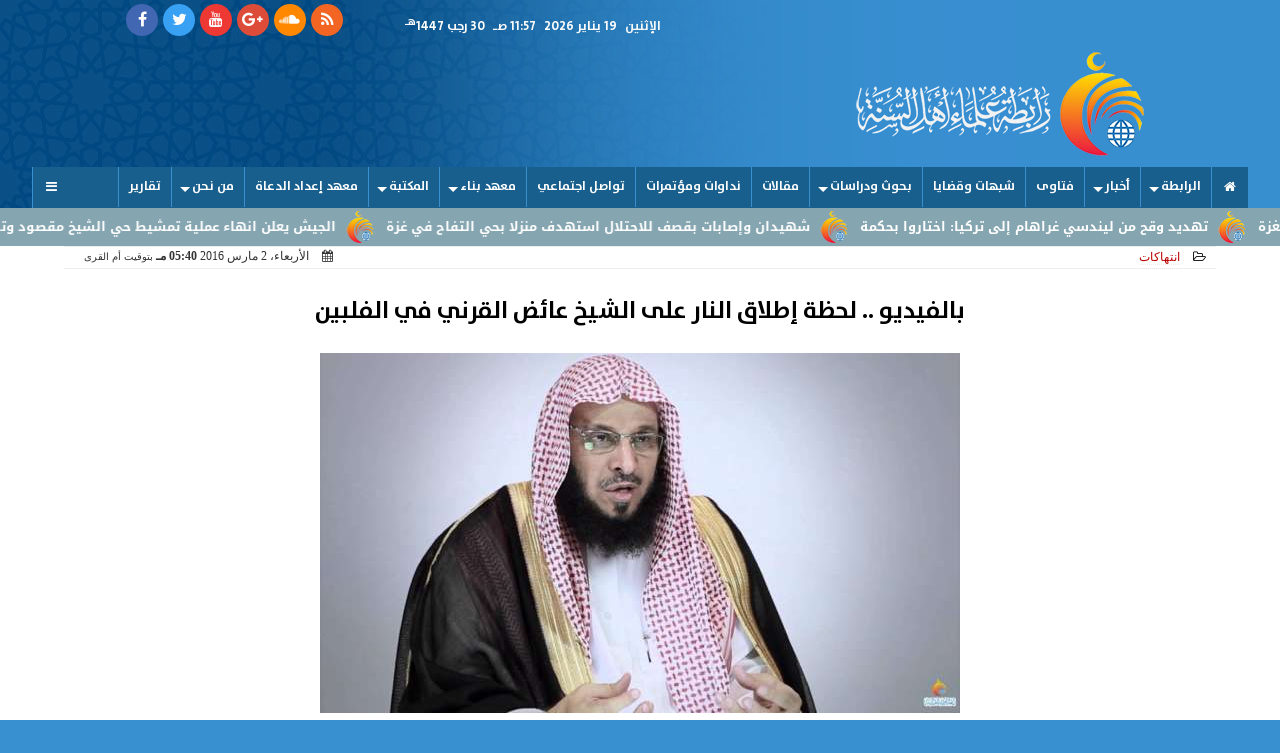

--- FILE ---
content_type: text/html; charset=UTF-8
request_url: https://www.rabtasunna.com/325
body_size: 23289
content:
<!DOCTYPE html>
<html dir="rtl" lang="ar" prefix="og: http://ogp.me/ns#">
<head>
	<meta charset="utf-8">
	<meta name="viewport" content="width=device-width,minimum-scale=1,initial-scale=1"/>
	<meta http-equiv="X-UA-Compatible" content="IE=edge,chrome=1"/>
	<meta name="robots" content="INDEX, FOLLOW"/>
	<meta name="googlebot" content="INDEX, FOLLOW"/>
	<title>بالفيديو .. لحظة إطلاق النار على الشيخ عائض القرني في الفلبين | انتهاكات | رابطة علماء أهل السنة</title><meta name="description" itemprop="description" content="بالفيديو لحظة إطلاق النار على الشيخ عائض القرني في الفلبين بعد خروجه من محاضرة كان يلقيها وتم نقل الشيخ للمستشفى وهو بحالة جيدة nbsp upload library files 127131" />
	
	<meta name="twitter:title" property="og:title" itemprop="name" content="بالفيديو .. لحظة إطلاق النار على الشيخ عائض القرني في الفلبين | انتهاكات | رابطة علماء أهل السنة"/>
	<meta name="twitter:description" property="og:description" content="بالفيديو لحظة إطلاق النار على الشيخ عائض القرني في الفلبين بعد خروجه من محاضرة كان يلقيها وتم نقل الشيخ للمستشفى وهو بحالة جيدة nbsp upload library files 127131"/>
	<meta name="twitter:image" property="og:image" itemprop="image" content="https://www.rabtasunna.com/img/16/03/02/325.jpg"/>
	<meta name="twitter:image:alt" content="رابطة علماء أهل السنة">
	<meta name="twitter:card" content="summary"/>
	<meta name="twitter:domain" content="rabtasunna.com"/>
	<meta name="twitter:site" content="@rabtasunna"/>
	<meta name="theme-color" content="#185F8D" />
	<meta property="og:type" content="article"/>
	<meta property="og:locale" content="ar_AR"/>
	<meta property="fb:app_id" content="1488019511343144" />
	<meta property="og:url" content="https://www.rabtasunna.com/325" />
	<meta name="author" property="og:site_name" content="رابطة علماء أهل السنة" />
	
	
	
	<meta property="article:published_time" content="2026-01-19T10:57:53+02:00"/>
	<meta property="article:modified_time" content="2026-01-19T10:57:53+00:00"/>
	<script type="application/ld+json">
	{
	"@context": "https://schema.org",
	"@type": "WebPage",
	"name": "بالفيديو .. لحظة إطلاق النار على الشيخ عائض القرني في الفلبين | انتهاكات | رابطة علماء أهل السنة",
	"description": "بالفيديو لحظة إطلاق النار على الشيخ عائض القرني في الفلبين بعد خروجه من محاضرة كان يلقيها وتم نقل الشيخ للمستشفى وهو بحالة جيدة nbsp upload library files 127131",
	"publisher": {"@type":"Organization","name":"رابطة علماء أهل السنة","logo":{"@type":"ImageObject","url":"https://www.rabtasunna.com/ix/GfX/logo.png"}},
	"identifier": "https://www.rabtasunna.com/325",
	"url": "https://www.rabtasunna.com/325"
	}
	</script>
	<script type="application/ld+json">
	{
	"@context": "http://schema.org",
	"@type": "NewsArticle",
	"mainEntityOfPage": "https://www.rabtasunna.com/325",
	"headline": "بالفيديو .. لحظة إطلاق النار على الشيخ عائض القرني في الفلبين | انتهاكات | رابطة علماء أهل السنة",
	"datePublished": "2016-03-02T17:40:49+02:00",
	"dateModified": "2016-03-02T17:40:49+02:00",
	"description": "بالفيديو لحظة إطلاق النار على الشيخ عائض القرني في الفلبين بعد خروجه من محاضرة كان يلقيها وتم نقل الشيخ للمستشفى وهو بحالة جيدة nbsp upload library files 127131",
	"author": {"@type": "Person", "name": "رابطة علماء أهل السنة"},
	"publisher": {"@type": "Organization", "name": "رابطة علماء أهل السنة", "logo": {"@type": "ImageObject", "url": "https://www.rabtasunna.com/ix/GfX/logo.png", "width": 100, "height": 60}},
	"image": {"@type": "ImageObject", "url": "https://www.rabtasunna.com/img/16/03/02/325.jpg", "height": 800, "width": 450}
	}
	</script>
	<script type="application/ld+json">
	{
	"@context": "https://schema.org",
	"@type": "Organization",
	"url": "https://www.rabtasunna.com",
	"name": "رابطة علماء أهل السنة",
	"logo": "https://www.rabtasunna.com/ix/GfX/logo.png",
	"description": "بالفيديو لحظة إطلاق النار على الشيخ عائض القرني في الفلبين بعد خروجه من محاضرة كان يلقيها وتم نقل الشيخ للمستشفى وهو بحالة جيدة nbsp upload library files 127131",
	"sameAs": [
	"https://www.facebook.com/rabtasunna",
	"https://twitter.com/rabtasunna",
	"https://www.youtube.com/channel/UCKndn79wxhcwsVDNZNRszfQ"
	]
	}
            </script><link rel="dns-prefetch" href="//connect.facebook.net"/>
	<link rel="shortcut icon" type="image/x-icon" href="favicon.ico"/>
	<link rel="canonical" href="https://www.rabtasunna.com/325" />
	<style>@font-face {font-family:'Kufi'; font-style:normal; font-weight:400; font-display:swap; src:url(//fonts.gstatic.com/ea/droidarabickufi/v6/DroidKufi-Regular.eot); src:url(//fonts.gstatic.com/ea/droidarabickufi/v6/DroidKufi-Regular.eot?#iefix) format('embedded-opentype'), url(//fonts.gstatic.com/ea/droidarabickufi/v6/DroidKufi-Regular.woff2) format('woff2'), url(//fonts.gstatic.com/ea/droidarabickufi/v6/DroidKufi-Regular.woff) format('woff'), url(//fonts.gstatic.com/ea/droidarabickufi/v6/DroidKufi-Regular.ttf) format('truetype');}@font-face {font-family:'Kufi'; font-style:normal; font-weight:700; font-display:swap; src:url(//fonts.gstatic.com/ea/droidarabickufi/v6/DroidKufi-Bold.eot); src:url(//fonts.gstatic.com/ea/droidarabickufi/v6/DroidKufi-Bold.eot?#iefix) format('embedded-opentype'), url(//fonts.gstatic.com/ea/droidarabickufi/v6/DroidKufi-Bold.woff2) format('woff2'), url(//fonts.gstatic.com/ea/droidarabickufi/v6/DroidKufi-Bold.woff) format('woff'), url(//fonts.gstatic.com/ea/droidarabickufi/v6/DroidKufi-Bold.ttf) format('truetype');}@font-face {font-family:'Frutiger'; font-style:normal; font-weight:700; font-display:swap; src:url(/io/dist/lib/fonts/Frutiger.eot); src:url(/io/dist/lib/fonts/Frutiger.eot?#iefix) format('embedded-opentype'), url(/io/dist/lib/fonts/Frutiger.ttf) format('truetype'), url('/io/dist/lib/fonts/Frutiger.svg#Frutiger') format('svg');}@font-face {font-family:'Ruqaa'; font-style:normal; font-weight:400; src:local('Aref Ruqaa Regular'), local('ArefRuqaa-Regular'), url(https://fonts.gstatic.com/s/arefruqaa/v5/WwkbxPW1E165rajQKDulIIIoVeo5.woff2) format('woff2'); unicode-range:U+0600-06FF, U+200C-200E, U+2010-2011, U+204F, U+2E41, U+FB50-FDFF, U+FE80-FEFC;}@font-face {font-family:'Ruqaa'; font-style:normal; font-weight:700; src:local('Aref Ruqaa Bold'), local('ArefRuqaa-Bold'), url(https://fonts.gstatic.com/s/arefruqaa/v5/WwkYxPW1E165rajQKDulKDwNQNAY2e_7.woff2) format('woff2'); unicode-range:U+0600-06FF, U+200C-200E, U+2010-2011, U+204F, U+2E41, U+FB50-FDFF, U+FE80-FEFC;}@font-face{font-family:'FontAwesome';src:url('/io/dist/lib/fonts/fontawesome-webfont.eot?v=4.7.0');src:url('/io/dist/lib/fonts/fontawesome-webfont.eot?#iefix&v=4.7.0') format('embedded-opentype'),url('/io/dist/lib/fonts/fontawesome-webfont.woff2?v=4.7.0') format('woff2'),url('/io/dist/lib/fonts/fontawesome-webfont.woff?v=4.7.0') format('woff'),url('/io/dist/lib/fonts/fontawesome-webfont.ttf?v=4.7.0') format('truetype'),url('/io/dist/lib/fonts/fontawesome-webfont.svg?v=4.7.0#fontawesomeregular') format('svg');font-weight:normal;font-style:normal}.fa{display:inline-block;font:normal normal normal 14px/1 FontAwesome;font-size:inherit;text-rendering:auto;-webkit-font-smoothing:antialiased;-moz-osx-font-smoothing:grayscale}.fa-facebook-square:before{content:'\f082'}.fa-facebook:before{content:'\f09a'}.fa-twitter-square:before{content:'\f081'}.fa-twitter:before{content:'\f099'}.fa-youtube-square:before{content:'\f166'}.fa-youtube:before{content:'\f167'}.fa-google-plus-square:before{content:'\f0d4'}.fa-google-plus:before{content:'\f0d5'}.fa-rss-square:before{content:'\f143'}.fa-rss:before{content:'\f09e'}.fa-instagram:before{content:'\f16d'}.fa-tags:before{content:'\f02c';}.fa-calendar:before{content:'\f073';}.fa-folder-open-o:before{content:'\f115';}.fa-print:before{content:'\f02f';}.fa-edit:before{content:'\f044';}.fa-home:before {content:'\f015';}.fa-info-circle:before {content:'\f05a';}.fa-info:before {content:'\f129';}.fa-phone-square:before {content:'\f098';}.fa-phone:before {content:'\f095';}.fa-envelope-o:before {content:'\f003';}.fa-whatsapp:before {content:'\f232';}.fa-share-alt-square:before {content:'\f1e1';}.fa-share-alt:before {content:'\f1e0';} .fa-bars:before{content:'\f0c9';}.fa-bullhorn:before{content:'\f0a1';} .fa-search:before{content:'\f002';}.fa-map-marker:before{content:'\f041';}.fa-black-tie:before{content:'\f27e';}.fa-linkedin-square:before{content:'\f08c';}.fa-link:before{content:'\f0c1';}.fa-wikipedia-w:before{content:'\f266';}.fa-soundcloud:before{content:'\f1be';}.fa-language:before{content:'\f1ab';}.fa-spinner:before{content:'\f110';}.fa-play:before{content:'\f04b';}.fa-plus:before {content:'\f067';}.fa-minus:before {content:'\f068';}.fa-times:before {content:'\f00d';}.fa-volume-up:before{content:'\f028';}.fa-file-audio-o:before{content:'\f1c7';}.fa-download:before{content:'\f019';}.fa-commenting:before{content:'\f27a';}.fa-commenting-o:before{content:'\f27b';}.fa-file-pdf-o:before{content:'\f1c1';}.fa-file-text:before{content:'\f15c';}.fa-file-text-o:before{content:'\f0f6';}.fa-check-square-o:before{content:'\f046';}.fa-chevron-circle-up:before{content:'\f139';}.fa-chevron-circle-down:before{content:'\f13a';}.fa-chevron-circle-right:before{content:'\f138';}.fa-chevron-circle-left:before{content:'\f137';}.fa-2x {font-size:2em;}.fa-fw {width:1.29em; text-align:center;}.fa-flip-horizontal {-ms-filter:'progid:DXImageTransform.Microsoft.BasicImage(rotation=0, mirror=1)'; -webkit-transform:scale(-1, 1); -ms-transform:scale(-1, 1); transform:scale(-1, 1);} article {}article h1 {font:bold 1.5em/1.5em Frutiger, Traditional Arabic; margin:1em 0.5em; padding:0 0.5em; text-align:center;}article h2 {font:bold 1.25em/1.25em Frutiger, Traditional Arabic; margin:0.5em; padding:0 0.5em;}article h3 {font:bold 0.85em/1em Frutiger, Traditional Arabic; margin:1em; padding:0 1.0em;}article p {text-indent:0.5em;}article a {font-weight:bold; border-bottom:1px dotted #eeeeee;}article a:hover {border-color:#bbbbbb;}article iframe {width:100%; max-width:100%; margin:0 auto !important;}article time {color:#FFFFFF; font:normal 12px/12px tahoma;}article ul {margin:0.5em 1em; padding:0.5em 1em; list-style:circle;}article .artinfo {display:block; border:1px solid #EEEEEE; border-width:1px 0px; padding:3px 0px; font:normal 12px tahoma; overflow:hidden;}article .artinfo i.fa {padding:0px 10px;}article .artinfo time {display:block; padding:10px 0px 5px; color:#333333; }article .artinfo b.cat a {color:#BB0000; font:normal 12px tahoma;}article .artinfo.tags a {font:normal 12px/20px tahoma; color:#555555; text-decoration:none; display:inline-block; text-decoration:none; padding:3px 8px; border:1px solid #DEDEDE; -webkit-border-radius:3px; -moz-border-radius:3px; border-radius:3px; cursor:pointer; border-color:#dedede #d8d8d8 #d3d3d3; text-shadow:0 1px 0 #fff; -webkit-box-shadow:0 1px 1px #eaeaea, inset 0 1px 0 #fbfbfb; -moz-box-shadow:0 1px 1px #eaeaea, inset 0 1px 0 #fbfbfb; box-shadow:0 1px 1px #eaeaea, inset 0 1px 0 #fbfbfb; -webkit-transition:all ease-in-out 0.2s; -moz-transition:all ease-in-out 0.5s; -o-transition:all ease-in-out 0.5s; transition:all ease-in-out 0.5s; background:#ffffff; background:-moz-linear-gradient(top, #ffffff 0%, #f6f6f6 47%, #ededed 100%); background:-webkit-gradient(linear, left top, left bottom, color-stop(0%,#ffffff), color-stop(47%,#f6f6f6), color-stop(100%,#ededed)); background:-webkit-linear-gradient(top, #ffffff 0%,#f6f6f6 47%,#ededed 100%); background:-o-linear-gradient(top, #ffffff 0%,#f6f6f6 47%,#ededed 100%); background:-ms-linear-gradient(top, #ffffff 0%,#f6f6f6 47%,#ededed 100%); background:linear-gradient(top, #ffffff 0%,#f6f6f6 47%,#ededed 100%);}article .artinfo.tags a:before {content:"\020 \020 \020 \0BB \020"; color:#666666;}article .social {display:block; padding:2px 25px; text-align:left;}article .artiframe {margin:0 auto; text-align:center; max-width:700px;}article .artiframe iframe {margin:0 auto;}article .artiframe .twitter-video {margin:0 auto !important; text-align:center !important;}article > div {font-family:Arial; font-size:1.5em; line-height:1.5em; margin:0px; padding:0px;}article > div > p {margin:0.1em 0.5em; padding:0.1em 0.5em; text-align:justify;}article > div > p > img {display:block; margin:0 auto;}article aside {display:block; margin:0px 10px; padding:5px 0px 0px; background:#F0F0F0; width:100%; text-align:center;}article aside h2 {color:#FFFFFF; background:#000000; margin:0px;}article figure {text-align:center;}article figure figcaption {text-align:center; font:normal 12px tahoma;}article aside amp-img, article aside img {margin:0 auto; display:block; max-width:240px;}article amp-img, article img {max-width:100%; height:auto !important;}article address {margin:5px; padding:5px; display:inline-block;}article bdi {font-style:normal; font-weight:bold;}article .content_336x280_ad {display:block; margin:0 auto; width:336px; height:280px;}article .photoalbum {max-width:700px; margin:0px auto; border:5px solid #ffffff; background-color:#ffffff;}article .photoalbum .albthumbs {display:grid; grid-template-columns:repeat(5, 1fr); grid-gap:5px; margin:5px 0px 10px;}article .photoalbum .panel-main img, article .photoalbum .albthumbs img {width:100%; height:auto; margin:0 auto;}article .photoalbum .albthumbs img {width:auto !important; max-width:150px; max-height:75px; cursor:pointer;}article .pdf {margin:1em auto; padding:1em; width:75%; text-align:center; box-shadow:0px 0px 10px rgba(0,0,0,0.5);}article ins.adsbygoogle {max-width:100%;}article #topic_content .topic_inlink {display:none; border:2px solid #185F8D; border-width:2px 0px; margin:5px auto; padding:2px 5px;}article #topic_content .topic_inlink h4 {margin:0; padding:0; font:normal 12px/16px tahoma; text-align:center;}article #topic_content .topic_inlink ul {list-style-type:none; margin:0px; padding:0px;}article #topic_content .topic_inlink ul li {display:none;}article #topic_content .topic_inlink ul li:first-child {display:block;}article #topic_content .topic_inlink ul li a {display:block; overflow:hidden;}article #topic_content .topic_inlink ul li a img {width:90px; float:right;}article .infoline {width:100%; background:#ffffff; margin:0px 0px 20px 0px; border-top:3px solid #CC0000; box-shadow:0px 2px 6px rgba(0,0,0,0.25);}article .infoline b {display:inline-block; padding-right:1em;}article .infoline b label {cursor:pointer;}article .infoline b a {border:none; background:transparent url(ix/GfX/icn.png) no-repeat center right; padding-right:40px; font:bold 0.8em/1em Frutiger;}.inarticle {overflow:hidden;}twitter-widget {margin:0 auto;}@keyframes fadeIn { to { opacity:1;}}article .photoalbum .fade-in { opacity:0; animation:fadeIn 0.5s ease-in 1 forwards;}.fixed-height-container {position:relative; width:100%; height:300px;}amp-img.contain img {object-fit:contain;}.closelightbox {font:bold 2em/1em Traditional Arabic; margin:5px; padding:5px; z-index:999; overflow:hidden; position:absolute; cursor:pointer;}section {}section h2, section h4 {font:bold 1.0em/2em Frutiger; margin:2px 0px; padding:0 15px; clear:both; background:#F9F9F9; color:#000000; text-shadow:0px 0px 0px #FFFFFF; border:1px solid #333333; border-width:0px 10px 1px 0px;}section h3 {font:bold 1.0em/2em 'Traditional Arabic'; margin:2px 0px; padding:0 15px; clear:both; background:#EEEEEE; color:#000000; text-shadow:0px 0px 0px #FFFFFF; border:1px solid #333333; border-width:0px 10px 1px 0px;}section.related {overflow:hidden;}section.related ul {margin:0px 5px; padding:0px 5px;}section.related ul li {overflow:hidden;}section.related ul li a {display:block; font:bold 0.8em/1.75em Frutiger; overflow:hidden; -moz-transition:all 0.3s ease-in; -webkit-transition:all 0.3s ease-in; transition:all 0.3s ease-in;}section.related ul li a img {float:right; margin:1px; padding:1px; width:120px; height:65px; border:1px solid #333333; -moz-transition:all 0.3s ease-in; -webkit-transition:all 0.3s ease-in; transition:all 0.3s ease-in;}section ol {margin:0px 5px; padding:0px 5px;}section ol li {overflow:hidden;}section ol li a {display:block; font:bold 0.95em/1.40em 'Arial'; overflow:hidden; -moz-transition:all 0.3s ease-in; -webkit-transition:all 0.3s ease-in; transition:all 0.3s ease-in;}section ol li a:hover {background:#EEEEEE;}section ol li a img {float:right; margin:1px; padding:1px; width:120px; height:65px; border:1px solid #333333; -moz-transition:all 0.3s ease-in; -webkit-transition:all 0.3s ease-in; transition:all 0.3s ease-in;}section ol li a:hover img {background:#EEEEEE;}div.sharetable {direction:ltr; display:table; width:100%; table-layout:fixed; margin:0px; padding:0px; max-height:48px; overflow:hidden;}div.sharetable > a {display:table-cell; width:2%; color:#ffffff; text-align:center; border:1px solid #ffffff; border-width:0px 1px; overflow:hidden;}div.sharetable > a:hover {opacity:0.5;}div.sharetable > a.fb {background-color:#3b5999;}div.sharetable > a.tw {background-color:#00aced;}div.sharetable > a.gp {background-color:#d34836;}div.sharetable > a.em {background-color:#eeeeee;}div.sharetable > a.wt {background-color:#57c93e;}div.sharetable > a.pn {background-color:#cb2027;}div.sharetable > a.pr {background-color:#666666;}div.sharetable > a i.fa {}div.MobileShareBar {margin:5px 0px; max-width:100%; overflow:hidden;}div.MobileShareBar ul {margin:0px; padding:0px;}div.MobileShareBar ul li {display:block; margin:0px; padding:0px; border:none; float:right; list-style-type:none; padding-right:1%; text-align:center;}div.MobileShareBar ul li.tw {width:20%;}div.MobileShareBar ul li.fb {width:56%;}div.MobileShareBar ul li.gp {width:20%;}div.MobileShareBar ul li iframe {float:right; z-index:1;}div.MobileShareBar ul li:hover iframe {float:right; z-index:1;}div.MobileShareBar ul li div {margin:0px; padding:0px; line-height:0px; right:5px; overflow:hidden;}div.MobileShareBar ul li:last-child {text-align:left;}ul.keys {}ul.keys li {line-height:1.5em;}ul.keys li a {display:inline-block; font:normal 0.75em/1em Frutiger; border-bottom:1px solid #185F8D;}ul.keys li a:hover {color:#185F8D;}ul.keys li a b {background:#185F8D; color:#FFFFFF; padding:0 1em; font-size:0.75em; line-height:1.0em;}ul.keys li a:hover b {}@media (min-width:478px) {article .artinfo time {padding:0px 20px; float:left;}article aside {width:300px; float:left;}}@media (min-width:730px) {article .content_336x280_ad {margin:30px 10px 0px 0px; float:left;}section.related ul li {width:49%; float:right;}section ol li {width:49%; float:right;}section ol li:nth-child(even) {float:left;}.inarticle a img {max-width:100%;}.inarticle a:nth-child(odd) img {float:right;}.inarticle a:nth-child(even) img {float:left;}} html {scroll-behavior:smooth;}::-webkit-scrollbar {width:16px;}::-webkit-scrollbar-track {background:#f1f1f1; -webkit-box-shadow:inset 0 0 6px rgba(0,0,0,0.3);}::-webkit-scrollbar-thumb {background:#185F8D;outline:1px solid slategrey; }::-webkit-scrollbar-thumb:hover {background:#cc9933; border-radius:6px; }body {margin:0 auto; max-width:1030px;}a {text-decoration:none; color:#000000;} ul {margin:0em; padding:0em; list-style:none;}figcaption, figure, main {display:block;} dfn {display:none;} fieldset {border:none;}.clear {direction:ltr; clear:both; overflow:hidden;}.rtl {direction:rtl;} .ltr {direction:ltr;} .left {text-align:right;} .right {text-align:right;} .center {text-align:center;} .relative {position:relative;} .absolute {position:absolute;}.floatR {float:right;} .floatL {float:left;} .floatN {float:none;}.th000 {max-width:1000px; margin:0 auto;}.m0 {margin:0;} .mbot10 {margin-bottom:10px;} .mtop5 {margin-top:5px;} .mtop10 {margin-top:10px;} .mb4 {margin-bottom:2rem;} .m0a {margin:0 auto;}.left-0 {left:0;} .right-0 {right:0;} .bottom-0 {bottom:0;} .top-0 {top:0;} .hidden {display:none;} .hiddeni {display:none !important;} .showLG {display:none;} .showSM {display:block;}.banner {direction:ltr; margin:0 auto; text-align:center; overflow:hidden;} .banner a {display:block; line-height:0%;} .banner a img {max-width:100%;} .banner div {margin:0 auto;} .banner iframe {width:100% !important;}.line-height-1{line-height:1rem}.line-height-2{line-height:1.125rem}.line-height-3{line-height:1.5rem}.line-height-4{line-height:2rem}.animate {moz-transition:all 0.5s; -webkit-transition:all 0.5s; transition:all 0.5s; -webkit-transition:all 0.5s ease-in-out; -o-transition:all 0.5s ease-in-out; -ms-transition:all 0.5s ease-in-out; transition:all 0.5s ease-in-out;}.WAITcss {visibility:hidden; animation:waitcss 0s 2s forwards;} .WAITcss0 {visibility:hidden; animation:waitcss 0s 0s forwards;}.WAIT3 {-webkit-animation:WAIT3 3s forwards; -moz-animation:WAIT3 3s forwards; -o-animation:WAIT3 3s forwards; animation:WAIT3 3s forwards; }@keyframes waitcss { to { visibility:visible; } }@-webkit-keyframes WAIT3 { 0% { opacity:0; } 100% { opacity:1; }}@-moz-keyframes WAIT3 { 0% { opacity:0; } 100% { opacity:1; }}@-o-keyframes WAIT3 { 0% { opacity:0; } 100% { opacity:1; }}@keyframes WAIT3 { 0% { opacity:0; } 100% { opacity:1; }}header, footer, #site {margin:0 auto; clear:both;}header #HLvA, header #HLvB, header #HLvC, header #HLvD {clear:both;}header #HLvA {margin-top:32px;}header #HLvB #HLvBR {text-align:center;}.px2 {padding-left:1rem; padding-right:1rem;} .py2 {padding-top:1rem; padding-bottom:1rem;}#HDFix {position:fixed; top:-1px; width:100%; z-index:9; height:32px; background:#f9f9f9}#HDFix h5 {margin:0 auto; text-align:center;}#HDFix > h5 > label {float:right; background:#f9f9f9; z-index:999; display:block; position:relative; font-size:0.3em; width:3.5em; height:2.0em; top:0; left:0; text-indent:-1000px; border:0.6em solid #185F8D; border-width:0.6em 0; cursor:pointer; -moz-transition:all 0.3s ease-in; -webkit-transition:all 0.3s ease-in; transition:all 0.3s ease-in;}#HDFix > h5 > label::before, #HDFix > h5 > label::after { content:""; display:block; position:absolute; width:100%; height:0.6em; top:50%; margin-top:-0.3em; left:0; background:#cc9933; -moz-transform:rotate(0); -webkit-transform:rotate(0); transform:rotate(0); -moz-transition:all 0.3s ease-in; -webkit-transition:all 0.3s ease-in; transition:all 0.3s ease-in;}#HDFix h5 a img {max-height:32px;}.mobilesidemenu {width:0; float:right;}.mobilesidemenu, .mobilesidemenu * { -moz-box-sizing:border-box; box-sizing:border-box;}.mobilesidemenu input[type="checkbox"] {position:absolute; left:0; top:0; visibility:hidden;}.mobilesidemenu nav {margin:0; padding:5px; position:fixed; border-right:1px solid gray; font:bold 14px Verdana; width:280px; height:100%; opacity:0.25; left:-280px; top:0; z-index:10000; -webkit-transform:translate3d(0, 0, 0); transform:translate3d(0, 0, 0); -webkit-transition:all 750ms cubic-bezier(0.68, -0.55, 0.265, 1.55); transition:all 750ms cubic-bezier(0.68, -0.55, 0.265, 1.55);; background:#FFFFFF;}.mobilesidemenu nav li h1, .mobilesidemenu nav li h3 {margin:0px; padding:0px; font-size:1em;}.mobilesidemenu ul { list-style:none; margin:0; padding:0; width:100%; height:100%; overflow-y:scroll;}.mobilesidemenu ul::-webkit-scrollbar {width:0px; background:transparent;}.mobilesidemenu ul::-webkit-scrollbar-thumb { background:#FF0000;}.mobilesidemenu li {}.mobilesidemenu li a, .mobilesidemenu li form {display:block; text-decoration:none; font-size:1.4em; border-left:8px solid gray; border-bottom:1px solid #c1c1c1; color:#3b3b3b; margin:0; padding:12px;}.mobilesidemenu li a:hover { background:black; color:white;}.mobilesidemenu li form {margin:0px; padding:2px 0px 6px; text-align:center;}.mobilesidemenu li form input[type="text"] {width:70%; padding:4px; font:normal 12px "Tahoma, FontAwesome";}.mobilesidemenu ul li:first-child a {text-align:center}.mobilesidemenu ul li:first-child a img {max-height:32px;}.mobilesidemenu ul li.SocialNetworks {text-align:center;}.mobilesidemenu ul li.SocialNetworks a {display:inline-block; border:none; padding:2px 10px;}.mobilesidemenu nav label { cursor:pointer; position:absolute; text-transform:lowercase; right:0; top:0; -moz-border-radius:0 0 0 40px; -webkit-border-radius:0 0 0 40px; border-radius:0 0 0 40px; width:40px; height:30px; background:black; box-shadow:0 0 5px gray; text-align:center;}.mobilesidemenu nav label::after { content:"x"; color:white; display:block; font-size:16px; margin-top:2px; margin-left:6px; -moz-transition:all 0.3s ease-in; -webkit-transition:all 0.3s ease-in; transition:all 0.3s ease-in;}.mobilesidemenu .overlay { position:fixed; width:100%; height:100%; left:0; top:0; opacity:.6; background:black; z-index:1001; visibility:hidden;}.mobilesidemenu .overlay label { width:100%; height:100%; position:absolute;}.mobilesidemenu nav label:hover::after { -moz-transform:rotatey(180deg); -ms-transform:rotatey(180deg); -webkit-transform:rotatey(180deg); transform:rotatey(180deg);}.mobilesidemenu input[type="checkbox"]:checked ~ label { border-color:transparent;}.mobilesidemenu input[type="checkbox"]:checked ~ label::before { transform:rotate(-45deg);}.mobilesidemenu input[type="checkbox"]:checked ~ label::after { transform:rotate(45deg);}.mobilesidemenu input[type="checkbox"]:checked ~ nav { left:0; opacity:1;}.mobilesidemenu input[type="checkbox"]:checked ~ div.overlay { visibility:visible;}.button {background-color:#185F8D; border:none; color:white; padding:15px 32px; text-align:center; text-decoration:none; display:inline-block; font-size:16px; margin:4px 2px; cursor:pointer;}.animax {-webkit-animation-duration:1s; animation-duration:1s; -webkit-animation-fill-mode:both; animation-fill-mode:both;}#site {overflow:hidden;}#site #sTOC, #site #sBDY, #site #sFLA {background:#FFFFFF;}#sFLA {overflow:hidden;}#site .FixAds160 {width:160px; height:600px; text-align:center; overflow:hidden;}#site #FixAds160R {float:right;}#site #FixAds160L {float:left;}#site #FixAds300 {width:300px; height:600px; text-align:center; overflow:hidden; float:left;}.FixdAds160 {width:160px; height:600px; text-align:center; overflow:hidden;}#FixdAds160R {float:right;}#FixdAds160L {float:left;}header #CEOEIC {}header #CEOEIC span {display:block; text-align:center;}header #CEOEIC span i {padding:0px 5px; font:normal 1em/2em Arial;}header #CEOEIC span b {font:bold 1em/2em Arial;}.sxn {}.sxn h1, .sxn h2 {margin:0px; padding:0px; font:bold 2em/1.5em Arial; -moz-transition:all 0.25s ease-in-out; -webkit-transition:all 0.25s ease-in-out; -o-transition:all 0.25s ease-in-out; -ms-transition:all 0.25s ease-in-out; transition:all 0.25s ease-in-out; overflow:hidden; clear:both;}.sxn h3 {margin:0px auto; padding:0px; text-align:center; font:bold 1em/1.5em Arial; -moz-transition:all 0.25s ease-in-out; -webkit-transition:all 0.25s ease-in-out; -o-transition:all 0.25s ease-in-out; -ms-transition:all 0.25s ease-in-out; transition:all 0.25s ease-in-out; overflow:hidden; clear:both;}.sxn time {display:none;}#WebSitePoll, #WebSitePoll a {font:normal 1em/2em Frutiger;}.Poll {margin-bottom:1em;}.Poll h2 {margin:0px; padding:0px; font:bold 1.25em/2em Frutiger;}.Poll ul {padding:0;}.Poll ul li {margin:0; padding:0; font:normal 14px tahoma; text-shadow:0px 1px 1px #999999; list-style-type:none;}.Poll ul li:hover {background:#FAFAFA;}.Poll ul li div.bar{background-color:#F4F4F4; border:1px dashed #F1F1F1; -webkit-border-radius:10px; -moz-border-radius:10px; border-radius:10px;}.Poll ul li span {font:normal 12px tahoma; float:left;}.Poll ul li hr {margin:0; padding:0; color:#a00; background-color:#a00; height:12px; border:0; box-shadow:1px 1px 1px #AAAAAA; -webkit-border-radius:10px; -moz-border-radius:10px; border-radius:10px;}.Poll ul li.selected hr {color:#c00; background-color:#c00; box-shadow:1px 1px 1px #333333;}.Poll input[type="radio"] {display:none;}.Poll label {display:block; cursor:pointer; padding:0.25em 1em; font:normal 1em/2em Frutiger; -webkit-transition-duration:0.5s; -moz-transition-duration:0.5s; -o-transition-duration:0.5s; transition-duration:0.5s;}.Poll input[type="radio"]:checked + label {background-color:#00CC00; -webkit-border-radius:5px; -moz-border-radius:5px; border-radius:5px;}.Poll button {margin:0px auto; padding:0px; display:block; font:bold 1.25em/2em Arial; position:relative; background-color:#4CAF50; border:none; color:#FFFFFF; width:200px; text-align:center; -webkit-transition-duration:0.4s; transition-duration:0.4s; text-decoration:none; overflow:hidden; cursor:pointer;}.Poll button:after {content:""; background:#f1f1f1; display:block; position:absolute; padding-top:300%; padding-left:350%; margin-left:-20px !important; margin-top:-120%; opacity:0; transition:all 0.8s;}.Poll button:active:after {padding:0; margin:0; opacity:1; transition:0s;}div.services table {border-collapse:collapse; width:100%;}div.services table caption {font:bold 12px tahoma; background-color:#f9f9f9;}div.services table tr:nth-child(even) {background-color:#f9f9f9;}div.services table th {background-color:#185F8D; color:white;}div.services table td {font:normal 12px tahoma;}.webform {margin:10px 5px; background:#F9F9F9; padding:10px 5px; box-shadow:0 0 20px 0 rgba(0, 0, 0, 0.2), 0 5px 5px 0 rgba(0, 0, 0, 0.24); font-size:1em;}.webform form {margin:10px auto;}.webform form input[type="text"], .webform form input[type="email"], .webform form input[type="tel"], .webform form input[type="url"], .webform form textarea, .webform form button[type="submit"] {font:normal 1em/1em Frutiger;}.webform form fieldset {text-align:center; border:medium none !important; margin:0px auto; padding:0; width:90%;}.webform form input[type="text"], .webform form input[type="email"], .webform form input[type="tel"], .webform form input[type="url"], .webform form textarea {margin:0 auto; width:90%; border:1px solid #ccc; background:#FFF; margin:0 0 5px; padding:10px;}.webform form input[type="text"]:hover, .webform form input[type="email"]:hover, .webform form input[type="tel"]:hover, .webform form input[type="url"]:hover, .webform form textarea:hover { -webkit-transition:border-color 0.3s ease-in-out; -moz-transition:border-color 0.3s ease-in-out; transition:border-color 0.3s ease-in-out; border:1px solid #aaa;}.webform form textarea { height:100px; max-width:100%; resize:none;}.webform form button[type="submit"] {cursor:pointer; width:20%; border:none; background:#185F8D; color:#FFF; margin:0px; padding:10px 20px; font-size:1.5em; -webkit-transition:background 0.3s ease-in-out; -moz-transition:background 0.3s ease-in-out; transition:background-color 0.3s ease-in-out;}.webform form button[type="submit"]:hover { background:#cc9933;}.webform form button[type="submit"]:active { box-shadow:inset 0 1px 3px rgba(0, 0, 0, 0.5);}.webform form input:focus, .webform form textarea:focus { outline:0; border:1px solid #aaa;}.webform form input.email {position:fixed; left:-9000px;}#SxnList time {display:none;}.SxnList h3 {margin:0px; padding:0px;}.SxnList h3 a {display:block; padding:0px 15px; font:bold 1em/1.25em 'Frutiger'; background:transparent url('ix/GfX/icn.png') no-repeat 50% -30px; text-align:right; -moz-transition:all 0.25s ease-in-out; -webkit-transition:all 0.25s ease-in-out; -o-transition:all 0.25s ease-in-out; -ms-transition:all 0.25s ease-in-out; transition:all 0.25s ease-in-out;}.SxnList:hover h3 a, .sxn h3 a:hover {padding:0px 56px 0px 0px; color:#185F8D; text-shadow:1px 1px 1px #fddedc; background-color:#FFFFFF; background-size:48px 32px;}.SxnList .SectionDiv a time {display:none;}.tooltip {position:relative; display:inline-block;}.tooltip .tooltiptext {visibility:hidden; width:120px; line-height:1em; background-color:#000000; color:#ffffff; text-align:center; padding:5px 0; border-radius:6px; position:absolute; z-index:1;}.tooltip:hover .tooltiptext {visibility:visible;}.tooltip .tooltiptextR {top:-5px; left:105%;}.tooltip .tooltiptextL {top:-5px; right:105%;}.tooltip .tooltiptextT {width:120px; bottom:100%; left:50%; margin-left:-60px;}.tooltip .tooltiptextD {width:120px; top:100%; left:50%; margin-left:-60px;}.tooltip .tooltiptextT::after {content:' '; position:absolute; top:100%; left:50%; margin-left:-5px; border-width:5px; border-style:solid; border-color:black transparent transparent transparent;}.tooltip .tooltiptextD::after {content:' '; position:absolute; bottom:100%; left:50%; margin-left:-5px; border-width:5px; border-style:solid; border-color:transparent transparent black transparent;}.tooltip .tooltiptextR::after {content:' '; position:absolute; top:50%; right:100%; margin-top:-5px; border-width:5px; border-style:solid; border-color:transparent black transparent transparent;}.tooltip .tooltiptextL::after {content:' '; position:absolute; top:50%; left:100%; margin-top:-5px; border-width:5px; border-style:solid; border-color:transparent transparent transparent black;}.tooltip .tooltiptext {opacity:0; transition:opacity 1s;}.tooltip:hover .tooltiptext {opacity:1;}.toggleJS-content {display:none; height:0; overflow:hidden; transition:height 350ms ease-in-out;}.toggleJS-content.is-visible {display:block; height:auto; overflow:hidden; border:1px solid transparent; clear:both;}.modal {position:fixed; z-index:1; left:0; width:100%; height:100%; overflow:auto; background-color:rgb(0,0,0); background-color:rgba(0,0,0,0.4); top:-100%; opacity:0; transition:top 0.4s, opacity 0.4s;}.modal.show { top:0; opacity:1; z-index:999;}.modal-default-close {color:#FFFFFF; float:left; padding:0.5em 0px; font-size:3em; font-weight:bold;}.modal-default-close:hover, .modal-default-close:focus {color:#000000; text-decoration:none; cursor:pointer;}.modal-header {padding:2px 16px; background-color:#185F8D; color:white; font:normal 1em/2em Frutiger;}.modal-body {padding:2px 16px; font-family:'Traditional Arabic', 'Microsoft Uighur'; font-size:1.5em; line-height:2em; text-align:justify;}.modal-footer { padding:2px 16px; background-color:#185F8D; color:white; font:normal 1em/1em Frutiger;}.modal-content {width:60%; position:relative; background-color:#fefefe; margin:5% auto; padding:1em; border:1px solid #888; box-shadow:0 4px 8px 0 rgba(0,0,0,0.2),0 6px 20px 0 rgba(0,0,0,0.19);}.modal-body article p {text-indent:1.5em;}@media (min-width:468px) {header #HLvA {margin-top:0px;}#HDFix {display:none;}}@media (min-width:768px) {header #CEOEIC span {display:inline-block; width:49%; float:right;}#site {overflow:unset;}.showLG {display:block;} .showSM {display:none;}#sBDY div.services table {margin:2em auto; width:90%;}.banner {overflow:hidden; clear:both;}#banner_tA {float:left; margin:0px 20px 0px 0px;}}@media (min-width:992px) {header #HLvB {text-align:center;}header #HLvB #HLvBR {width:260px; float:right;}header #HLvB #HLvBL {width:730px; float:left;}#site #sTOC {width:300px; float:left;}#site .sARK {float:right; width:999px;}#site #sBDY {float:right; width:698px;}#site .FixAds160 {position:fixed; top:36px; width:160px; height:100%;}#site .FixAds160X {position:absolute;}#site .FixAds160 img {max-width:160px; max-height:600px;}#site #FixAds160R {margin-right:-675px;right:51%}#site #FixAds160L {margin-left:-675px; left:51%;}#site #sTOC #FixAds300 {position:absolute; margin:0px; top:36px; left:0px;}.FixdAds160 {position:fixed; top:36px; width:160px;}.FixdAds160X {position:absolute; margin-top:30px; padding-top:20px; height:auto;}.FixdAds160 img {max-width:160px; max-height:600px;}#FixdAds160R {margin-right:-676px;right:50%}#FixdAds160L {margin-left:-674px; left:50%;}}@media (min-width:1092px) {.th000 {max-width:1030px;}#site #sBDY {width:730px;}#site #FixAds160R {right:49.9%}#site #FixAds160L {left:50.1%;}}@media print {.hidden-print {display:none !important;}article, article h1, article h2, article h3, article h4 {color:#000000 !important; background:#FFFFFF !important;}}.sxn .nwHM0 {margin:0.4em 0em; width:100%; background:rgba(196, 22, 28, 0); border-bottom:2px solid #111111; overflow:hidden;}.sxn .nwHM0 a {display:block; color:#111111; font:bold 0.9em/1.75em Kufi; height:6em; transform:translateZ(0); -webkit-transition:all .3s; transition:all .3s;}.sxn .nwHM0 a:hover {color:#FFFFFF; background:#111111;}.sxn .nwHM0 a span {display:block; text-align:right; padding:0.5em 1em;}.sxn .nwHM0 a time {display:block; font:normal 12px/16px tahoma; color:#000000;}.sxn .nwHM0 a time em {display:none;}.sxn .nwHM0 a img {float:right; margin:0em 0em 0em 1em; width:8em; height:6em; max-height:6em;}.sxn .nwHM1:nth-child(1) a {height:13em;}.sxn .nwHM1:nth-child(1) a img {width:100%; height:13em; max-height:13em;}.sxn .nwHM1:nth-child(1) a span {display:block; overflow:hidden; text-align:justify; padding:0.5em 0em; position:relative; bottom:4.25em; color:#FFFFFF; background:rgba(0,0,0,0.25); width:100%; -webkit-transition:all .3s; transition:all .3s;}.sxn .nwHM1:nth-child(1) a:hover span {background:rgba(207, 20, 26, 0.5);}.sxn .nwHM1:nth-child(1) a span b {display:block; padding:0.1em 1em; font-size:1.2em;}.sxn .nwHM9 {margin:0px 0px 5px; width:100%; overflow:hidden;}.sxn .nwHM9 a {width:100%;}.sxn .nwHM9 a:hover {}.sxn .nwHM9 a span {}.sxn .nwHM9 a i {display:block; font:normal 12px tahoma;}.sxn .nwHM9 a img {float:right; margin:0em 0em 0em 1em; width:8em; height:6em; max-height:6em;}@media (min-width:468px) {.sxn .nwHM1:nth-child(1) a span {display:block; overflow:hidden; text-align:justify; padding:0.5em 0em; position:relative; bottom:4.25em; color:#FFFFFF; background:rgba(0,0,0,0.25); width:100%; -webkit-transition:all .3s; transition:all .3s;}}@media (min-width:768px) {.sxn .nwHM0 {margin:0.1em; width:32.5%; float:right;}#sFLA .sxn .nwHM0 {width:33%;}.sxn .nwHM0 a {height:19em; line-height:2em;}.sxn .nwHM0 a img {float:none; display:block; width:100%; height:12em; max-height:12em;}.sxn .nwHM1:nth-child(1) {width:65.45%;}#sFLA .sxn .nwHM1:nth-child(1) {width:66.3%;}.sxn .nwHM1:nth-child(1) a {height:19em;}.sxn .nwHM1:nth-child(1) a img {height:19em; max-height:19em;}.sxn .nwHM1:nth-child(1) a span {display:block; text-align:justify; padding:0.5em 0em; position:relative; bottom:4.25em; color:#FFFFFF; background:rgba(0,0,0,0.25); width:100%; -webkit-transition:all .3s; transition:all .3s;}.sxn .nwHM1:nth-child(1) a:hover span {background:rgba(207, 20, 26, 0.5);}.sxn .nwHM1:nth-child(1) a span b {display:block; padding:0.1em 1em;}}.bootrow {overflow:hidden; clear:both;}.bootcol2, .bootcol3, .bootcol4, .bootcol5, .bootcol6, .bootcol7, .bootcol8, .bootcol9, .bootcol10 {float:none; width:100%; display:block;}.bootxs {display:block;} .bootlg {display:none;}@media (min-width:992px) {.bootcol2, .bootcol3, .bootcol4, .bootcol5, .bootcol6, .bootcol7, .bootcol8, .bootcol9, .bootcol10 {float:right;}.bootcol2 {width:20%;} .bootcol3 {width:25%;} .bootcol4 {width:33.333%;} .bootcol5 {width:41.667%;} .bootcol6 {width:50%;} .bootcol7 {width:58.33%;} .bootcol8 {width:66.667%;} .bootcol9 {width:75%;} .bootcol10 {width:80%;} .bootcol12 {width:100%;}.bootxs {display:none;} .bootlg {display:block;}}.navmenu {display:none; margin:0 auto; background:#FFFFFF; padding:0; list-style:none; border:1px solid #f9f9f9; border-width:4px 0px 1px;}.navmenu li {-webkit-box-flex:1; -ms-flex:1; flex:1; margin-right:2px; margin-left:2px; margin-bottom:2px;}.navmenu li a {direction:ltr; display:-webkit-box; display:-ms-flexbox; border:1px solid rgba(0,0,0,.1); border-width:0px 0px 6px 0px; display:flex; height:43px; font:normal 1em/1em Frutiger; padding:0 5px; position:relative; overflow:hidden; color:#FFFFFF; outline:none; opacity:1; text-decoration:none; -webkit-box-pack:center; -ms-flex-pack:center; justify-content:center; text-align:center; white-space:nowrap; -webkit-box-align:center; -ms-flex-align:center; align-items:center; -webkit-transition:all .3s; transition:all .3s;}.navmenu li a:after {content:''; position:absolute; width:35%; height:100%; background:white; opacity:.5; top:0; left:-50%; -webkit-transform:skew(-20deg); transform:skew(-20deg); -webkit-transition:all .2s; transition:all .2s;}.navmenu li a:hover {opacity:.7; -webkit-transition:all .3s; transition:all .3s;}.navmenu li a:hover:after {left:150%; -webkit-transition:all .4s; transition:all .4s;}.navmenu li a:active {box-shadow:0 -30px 10px rgba(255,255,255,.2) inset; border-bottom-width:0; box-shadow:none; border-top:8px solid rgba(0,0,0,.1); -webkit-transition:none; transition:none;}.navmenu li button {font:bold 14px/40px Frutiger; background:#4e4848; color:#ffffff; cursor:pointer; border:none; border-bottom:5px solid #b21313; padding:2px 10px; float:left; background:#e01b1b; background:-moz-linear-gradient(top, #e01b1b 0%, #b21313 99%); background:-webkit-linear-gradient(top, #e01b1b 0%,#b21313 99%); background:linear-gradient(to bottom, #e01b1b 0%,#b21313 99%); filter:progid:DXImageTransform.Microsoft.gradient( startColorstr='#e01b1b', endColorstr='#b21313',GradientType=0 );}@media (min-width:768px) {.navmenu {display:-webkit-box; display:-ms-flexbox; display:flex; -ms-flex-wrap:wrap; flex-wrap:wrap;}}@media (min-width:992px) {}.owl-carousel .owl-wrapper:after{content:".";display:block;clear:both;visibility:hidden;line-height:0;height:0}.owl-carousel{display:none;position:relative;width:100%;-ms-touch-action:pan-y}.owl-carousel .owl-wrapper{display:none;position:relative;-webkit-transform:translate3d(0px,0px,0px)}.owl-carousel .owl-wrapper-outer{position:relative;width:100%}.owl-carousel .owl-wrapper-outer.autoHeight{-webkit-transition:height 500ms ease-in-out;-moz-transition:height 500ms ease-in-out;-ms-transition:height 500ms ease-in-out;-o-transition:height 500ms ease-in-out;transition:height 500ms ease-in-out}.owl-carousel .owl-item{float:left}.owl-controls .owl-page,.owl-controls .owl-buttons div{cursor:pointer}.owl-controls{-webkit-user-select:none;-khtml-user-select:none;-moz-user-select:none;-ms-user-select:none;user-select:none;-webkit-tap-highlight-color:rgba(0,0,0,0)}.grabbing{cursor:url('/io/bower_components/owl/grabbing.png') 8 8,move}.owl-carousel .owl-wrapper,.owl-carousel .owl-item{-webkit-backface-visibility:hidden;-moz-backface-visibility:hidden;-ms-backface-visibility:hidden;-webkit-transform:translate3d(0,0,0);-moz-transform:translate3d(0,0,0);-ms-transform:translate3d(0,0,0)}.owl-theme .owl-controls{margin-top:10px;text-align:center}.owl-theme .owl-controls .owl-buttons div{color:#FFF;display:inline-block;zoom:1;*display:inline;margin:5px;padding:3px 10px;font-size:12px;-webkit-border-radius:30px;-moz-border-radius:30px;border-radius:30px;background:#869791;filter:Alpha(Opacity=50);opacity:.5}.owl-theme .owl-controls.clickable .owl-buttons div:hover{text-decoration:none}.owl-theme .owl-controls .owl-page{display:inline-block;zoom:1;*display:inline}.owl-theme .owl-controls .owl-page span{display:block;width:12px;height:12px;margin:5px 7px;filter:Alpha(Opacity=50);opacity:.5;-webkit-border-radius:20px;-moz-border-radius:20px;border-radius:20px;background:#869791}.owl-theme .owl-controls .owl-page.active span,.owl-theme .owl-controls.clickable .owl-page:hover span{filter:Alpha(Opacity=100);opacity:1}.owl-theme .owl-controls .owl-page span.owl-numbers{height:auto;width:auto;color:#FFF;padding:2px 10px;font-size:12px;-webkit-border-radius:30px;-moz-border-radius:30px;border-radius:30px}.owl-item.loading{min-height:150px;background:url('/io/bower_components/owl/AjaxLoader.gif') no-repeat center center}.owl-origin{-webkit-perspective:1200px;-webkit-perspective-origin-x:50%;-webkit-perspective-origin-y:50%;-moz-perspective:1200px;-moz-perspective-origin-x:50%;-moz-perspective-origin-y:50%;perspective:1200px}.owl-fade-out{z-index:10;-webkit-animation:fadeOut .7s both ease;-moz-animation:fadeOut .7s both ease;animation:fadeOut .7s both ease}.owl-fade-in{-webkit-animation:fadeIn .7s both ease;-moz-animation:fadeIn .7s both ease;animation:fadeIn .7s both ease}.owl-backSlide-out{-webkit-animation:backSlideOut 1s both ease;-moz-animation:backSlideOut 1s both ease;animation:backSlideOut 1s both ease}.owl-backSlide-in{-webkit-animation:backSlideIn 1s both ease;-moz-animation:backSlideIn 1s both ease;animation:backSlideIn 1s both ease}.owl-goDown-out{-webkit-animation:scaleToFade .7s ease both;-moz-animation:scaleToFade .7s ease both;animation:scaleToFade .7s ease both}.owl-goDown-in{-webkit-animation:goDown .6s ease both;-moz-animation:goDown .6s ease both;animation:goDown .6s ease both}.owl-fadeUp-in{-webkit-animation:scaleUpFrom .5s ease both;-moz-animation:scaleUpFrom .5s ease both;animation:scaleUpFrom .5s ease both}.owl-fadeUp-out{-webkit-animation:scaleUpTo .5s ease both;-moz-animation:scaleUpTo .5s ease both;animation:scaleUpTo .5s ease both}@-webkit-keyframes empty{0%{opacity:1}}@-moz-keyframes empty{0%{opacity:1}}@keyframes empty{0%{opacity:1}}@-webkit-keyframes fadeIn{0%{opacity:0}100%{opacity:1}}@-moz-keyframes fadeIn{0%{opacity:0}100%{opacity:1}}@keyframes fadeIn{0%{opacity:0}100%{opacity:1}}@-webkit-keyframes fadeOut{0%{opacity:1}100%{opacity:0}}@-moz-keyframes fadeOut{0%{opacity:1}100%{opacity:0}}@keyframes fadeOut{0%{opacity:1}100%{opacity:0}}@-webkit-keyframes backSlideOut{25%{opacity:.5;-webkit-transform:translateZ(-500px)}75%{opacity:.5;-webkit-transform:translateZ(-500px) translateX(-200%)}100%{opacity:.5;-webkit-transform:translateZ(-500px) translateX(-200%)}}@-moz-keyframes backSlideOut{25%{opacity:.5;-moz-transform:translateZ(-500px)}75%{opacity:.5;-moz-transform:translateZ(-500px) translateX(-200%)}100%{opacity:.5;-moz-transform:translateZ(-500px) translateX(-200%)}}@keyframes backSlideOut{25%{opacity:.5;transform:translateZ(-500px)}75%{opacity:.5;transform:translateZ(-500px) translateX(-200%)}100%{opacity:.5;transform:translateZ(-500px) translateX(-200%)}}@-webkit-keyframes backSlideIn{0%,25%{opacity:.5;-webkit-transform:translateZ(-500px) translateX(200%)}75%{opacity:.5;-webkit-transform:translateZ(-500px)}100%{opacity:1;-webkit-transform:translateZ(0) translateX(0)}}@-moz-keyframes backSlideIn{0%,25%{opacity:.5;-moz-transform:translateZ(-500px) translateX(200%)}75%{opacity:.5;-moz-transform:translateZ(-500px)}100%{opacity:1;-moz-transform:translateZ(0) translateX(0)}}@keyframes backSlideIn{0%,25%{opacity:.5;transform:translateZ(-500px) translateX(200%)}75%{opacity:.5;transform:translateZ(-500px)}100%{opacity:1;transform:translateZ(0) translateX(0)}}@-webkit-keyframes scaleToFade{to{opacity:0;-webkit-transform:scale(.8)}}@-moz-keyframes scaleToFade{to{opacity:0;-moz-transform:scale(.8)}}@keyframes scaleToFade{to{opacity:0;transform:scale(.8)}}@-webkit-keyframes goDown{from{-webkit-transform:translateY(-100%)}}@-moz-keyframes goDown{from{-moz-transform:translateY(-100%)}}@keyframes goDown{from{transform:translateY(-100%)}}@-webkit-keyframes scaleUpFrom{from{opacity:0;-webkit-transform:scale(1.5)}}@-moz-keyframes scaleUpFrom{from{opacity:0;-moz-transform:scale(1.5)}}@keyframes scaleUpFrom{from{opacity:0;transform:scale(1.5)}}@-webkit-keyframes scaleUpTo{to{opacity:0;-webkit-transform:scale(1.5)}}@-moz-keyframes scaleUpTo{to{opacity:0;-moz-transform:scale(1.5)}}@keyframes scaleUpTo{to{opacity:0;transform:scale(1.5)}}.owl-carousel .animated {-webkit-animation-duration:1000ms; animation-duration:1000ms; -webkit-animation-fill-mode:both; animation-fill-mode:both;}.owl-carousel .owl-animated-in { z-index:0;}.owl-carousel .owl-animated-out { z-index:1;}.owl-carousel .fadeOut { -webkit-animation-name:fadeOut; animation-name:fadeOut;}@-webkit-keyframes fadeOut { 0% { opacity:1; } 100% { opacity:0; }}@keyframes fadeOut { 0% { opacity:1; } 100% { opacity:0; }}.owl-height { -webkit-transition:height 500ms ease-in-out; -moz-transition:height 500ms ease-in-out; -ms-transition:height 500ms ease-in-out; -o-transition:height 500ms ease-in-out; transition:height 500ms ease-in-out;}.owl-carousel { display:none; width:100%; -webkit-tap-highlight-color:transparent; position:relative; z-index:1;}.owl-carousel .owl-stage { position:relative; -ms-touch-action:pan-Y;}.owl-carousel .owl-stage:after { content:"."; display:block; clear:both; visibility:hidden; line-height:0; height:0;}.owl-carousel .owl-stage-outer { position:relative; overflow:hidden; -webkit-transform:translate3d(0px, 0px, 0px);}.owl-carousel .owl-controls .owl-nav .owl-prev,.owl-carousel .owl-controls .owl-nav .owl-next,.owl-carousel .owl-controls .owl-dot { cursor:pointer; cursor:hand; -webkit-user-select:none; -khtml-user-select:none; -moz-user-select:none; -ms-user-select:none; user-select:none;}.owl-carousel.owl-loaded { display:block;}.owl-carousel.owl-loading { opacity:0; display:block;}.owl-carousel.owl-hidden { opacity:0;}.owl-carousel .owl-refresh .owl-item { display:none;}.owl-carousel .owl-item {position:relative; min-height:1px; float:left; -webkit-backface-visibility:hidden; -webkit-tap-highlight-color:transparent; -webkit-touch-callout:none; -webkit-user-select:none; -moz-user-select:none; -ms-user-select:none; user-select:none;}.owl-carousel .owl-item h3 {display:none;}.owl-carousel .owl-item img {display:block; width:100%; max-width:500px; margin:0 auto; height:auto; -webkit-transform-style:preserve-3d;}.owl-carousel.owl-text-select-on .owl-item { -webkit-user-select:auto; -moz-user-select:auto; -ms-user-select:auto; user-select:auto;}.owl-carousel .owl-grab { cursor:move; cursor:-webkit-grab; cursor:-o-grab; cursor:-ms-grab; cursor:grab;}.owl-carousel.owl-rtl { direction:rtl;}.owl-carousel.owl-rtl .owl-item { float:right;}.no-js .owl-carousel { display:block;}.owl-carousel .owl-item .owl-lazy { opacity:0; -webkit-transition:opacity 400ms ease; -moz-transition:opacity 400ms ease; -ms-transition:opacity 400ms ease; -o-transition:opacity 400ms ease; transition:opacity 400ms ease;}.owl-carousel .owl-item img { transform-style:preserve-3d;}.owl-carousel .owl-video-wrapper { position:relative; height:100%; background:#000;}.owl-carousel .owl-video-play-icon { position:absolute; height:80px; width:80px; left:50%; top:50%; margin-left:-40px; margin-top:-40px; background:url('/io/bower_components/owl/owl.video.play.png') no-repeat; cursor:pointer; z-index:1; -webkit-backface-visibility:hidden; -webkit-transition:scale 100ms ease; -moz-transition:scale 100ms ease; -ms-transition:scale 100ms ease; -o-transition:scale 100ms ease; transition:scale 100ms ease;}.owl-carousel .owl-video-play-icon:hover { -webkit-transition:scale(1.3, 1.3); -moz-transition:scale(1.3, 1.3); -ms-transition:scale(1.3, 1.3); -o-transition:scale(1.3, 1.3); transition:scale(1.3, 1.3);}.owl-carousel .owl-video-playing .owl-video-tn,.owl-carousel .owl-video-playing .owl-video-play-icon { display:none;}.owl-carousel .owl-video-tn { opacity:0; height:100%; background-position:center center; background-repeat:no-repeat; -webkit-background-size:contain; -moz-background-size:contain; -o-background-size:contain; background-size:contain; -webkit-transition:opacity 400ms ease; -moz-transition:opacity 400ms ease; -ms-transition:opacity 400ms ease; -o-transition:opacity 400ms ease; transition:opacity 400ms ease;}.owl-carousel .owl-video-frame { position:relative; z-index:1;}.owl-theme .owl-controls{margin-top:10px;text-align:center;-webkit-tap-highlight-color:transparent}.owl-theme .owl-controls .owl-nav [class*=owl-]{color:#fff;font-size:14px;margin:5px;padding:4px 7px;background:#d6d6d6;display:inline-block;cursor:pointer;-webkit-border-radius:3px;-moz-border-radius:3px;border-radius:3px}.owl-theme .owl-controls .owl-nav [class*=owl-]:hover{background:#869791;color:#fff;text-decoration:none}.owl-theme .owl-controls .owl-nav .disabled{opacity:.5;cursor:default}.owl-theme .owl-dots .owl-dot{display:inline-block;zoom:1;*display:inline}.owl-theme .owl-dots .owl-dot span{width:10px;height:10px;margin:5px 7px;background:#d6d6d6;display:block;-webkit-backface-visibility:visible;-webkit-transition:opacity 200ms ease;-moz-transition:opacity 200ms ease;-ms-transition:opacity 200ms ease;-o-transition:opacity 200ms ease;transition:opacity 200ms ease;-webkit-border-radius:30px;-moz-border-radius:30px;border-radius:30px}.owl-theme .owl-dots .owl-dot.active span,.owl-theme .owl-dots .owl-dot:hover span{background:#869791}@media (min-width:768px) {}.hvr-bkS2T {display:inline-block; vertical-align:middle; -webkit-transform:translateZ(0); transform:translateZ(0); box-shadow:0 0 1px rgba(0, 0, 0, 0); -webkit-backface-visibility:hidden; backface-visibility:hidden; -moz-osx-font-smoothing:grayscale; position:relative; -webkit-transition-property:color; transition-property:color; -webkit-transition-duration:0.3s; transition-duration:0.3s;}.hvr-bkS2T:before {content:""; position:absolute; z-index:-1; top:0; left:0; right:0; bottom:0; background:#333333; -webkit-transform:scaleY(0); transform:scaleY(0); -webkit-transform-origin:50% 100%; transform-origin:50% 100%; -webkit-transition-property:transform; transition-property:transform; -webkit-transition-duration:0.3s; transition-duration:0.3s; -webkit-transition-timing-function:ease-out; transition-timing-function:ease-out;}.hvr-bkS2T:hover, .hvr-bkS2T:focus, .hvr-bkS2T:active {color:white;}.hvr-bkS2T:hover:before, .hvr-bkS2T:focus:before, .hvr-bkS2T:active:before {-webkit-transform:scaleY(1); transform:scaleY(1);}body {max-width:none; background:#3890d0 url('ix/GfX/bg.jpg') repeat 0px 0px;}#HDFix {display:none;}.mobilesidemenu nav {border-top:4px solid #087184; background:#FFFFFF;}.mobilesidemenu nav li a {font:normal 1em/1em Frutiger; color:#111111; border:none; border-bottom:1px solid #E6E6E6;}.mobilesidemenu nav li a:hover {background:#333333;}.mobilesidemenu nav li:nth-child(even) a:hover {background:#666666;}.mobilesidemenu nav label {background:#087184; box-shadow:none;}header {background:transparent url('/ix/GfX/bk.png') no-repeat top right 0;}header #HLvA {margin:32px 0px 0px 0px; padding:4px 0px 0px; color:#111111; }header #HLvA #HLvA1 {margin:0px auto 5px; overflow:hidden; width:100%;}header #HLvA #HLvA2 {display:none; text-align:center; width:40%; float:right; font:normal 0.6em/36px Frutiger; color:#FFFFFF; -webkit-border-radius:10px 0px 0px 10px; -moz-border-radius:10px 0px 0px 10px; border-radius:10px 0px 0px 10px;}header #HLvA #HLvA2 b {color:#F9F9F9; padding:0 5px;}header #HLvA #HLvA3 {text-align:center;}header #HLvC {background:#185F8D; margin:0em 2em; height:41px;}header #HLvD {background:#85A5B0;}header #HLvD .marqueed a {direction:rtl; display:inline-block; margin:0px 5px; padding:0px 40px 0px 0px; font:bold 0.8em/3em 'Kufi'; color:#FFFFFF; text-align:right; background:transparent url('/ix/GfX/icn.png') no-repeat center right; background-size:32px 32px;}header #HLvD .marqueed a:hover {color:#EEEEEE;}ul.social {margin:0 auto; height:36px; width:258px;}footer ul.social {width:310px;}ul.social li {float:left; margin-right:5px;}ul.social li a {display:inline-block; color:#ffffff; width:32px; height:32px; line-height:32px; text-align:center; -webkit-border-radius:50%; -moz-border-radius:50%; border-radius:50%; -moz-transition:all 0.5s ease-in-out; -webkit-transition:all 0.5s ease-in-out; -o-transition:all 0.5s ease-in-out; -ms-transition:all 0.5s ease-in-out; transition:all 0.5s ease-in-out;}footer ul.social li a {color:#f9f9f9;}footer ul.social li a:hover {color:#9f9f9f;}#site {background:#ffffff; overflow:hidden;}ul.social li a:hover {border-color:#111111; -webkit-transition:all 0.3s ease-in-out; -o-transition:all 0.3s ease-in-out; -ms-transition:all 0.3s ease-in-out; transition:all 0.3s ease-in-out;}ul.social li a.facebook {background-color:#4267b2;} ul.social li a.facebook:hover {background-color:rgba(66,103,178, 0.5);}ul.social li a.twitter {background-color:#38A1F3;} ul.social li a.twitter:hover {background-color:rgba(56,161,243, 0.5);}ul.social li a.youtube {background-color:#ED3833;} ul.social li a.youtube:hover {background-color:rgba(237,56,51, 0.5);}ul.social li a.googleplus {background-color:#DD4B39;} ul.social li a.googleplus:hover {background-color:rgba(221, 75, 57, 0.5);}ul.social li a.soundcloud {background-color:#ff8800;} ul.social li a.soundcloud:hover {background-color:rgba(255,136,0, 0.5);}ul.social li a.rss {background-color:#f26522;} ul.social li a.rss:hover {background-color:rgba(242, 101, 34, 0.5);}footer ul.social li a:hover {background:#FFFFFF; -webkit-border-radius:10px; -moz-border-radius:10px; border-radius:10px;}#zFLASH {margin:15px auto; padding:0px; background:#fff; border:1px solid rgba(0,0,0,.14); overflow:hidden; clear:both;}#flsh1 {width:100%; float:none; background:#ffffff url('ix/GfX/logo250.png') no-repeat center center; background-size:80% 80%; overflow:hidden;}#flsh2 {width:100%; float:none; display:none !important;}#flsh1, #flsh2 {direction:ltr;}#flsh1 .item {direction:rtl;}#flsh1 .item a {display:block; margin:5px 0px; padding:0px; width:100%; float:none; font:bold 0.9em/32px Kufi; color:#666666;}#flsh1 .item a img {margin:10px 1px; width:100%; height:300px; max-height:300px; moz-transition:all 0.5s; -webkit-transition:all 0.5s; transition:all 0.5s; box-shadow:0px 2px 5px 0px rgba(0, 0, 0, 0.16), 0px 2px 10px 0px rgba(0, 0, 0, 0.12);}#flsh1 .item a span {position:absolute; width:100%; bottom:0px; padding:5px 0px; background:rgba(0,0,0,0.5); color:#ffffff; text-shadow:1px 1px 1px #000000;}#flsh1 .item a span b {display:block; padding:5px 10px;}#flsh1 .item i {display:none;}#flsh1 .item p {display:none; font:normal 12px tahoma; padding:1px 20px;}#flsh1 .item p b {display:none; color:#bb0000; text-align:right;}#flsh1 .item b {direction:rtl; text-align:right; display:block; margin:0px; padding:0px;}#flsh1 .item b a {display:none; color:#cc9900; font:normal 12px/14px 'Kufi'; padding-left:10px; moz-transition:all 0.5s; -webkit-transition:all 0.5s; transition:all 0.5s; }#flsh1 .item b a:hover {color:#cc9900; padding-left:20px;}#flsh2 .owl-wrapper {width:auto !important;}#flsh2 .owl-item {display:block; width:49.5% !important; float:right;}#flsh2 .item a {display:block; direction:rtl; margin:5px; padding:0px; font:normal 14px/22px 'Kufi'; text-align:right; background:#EEEEEE; border:2px solid transparent; color:#333333; height:120px; overflow:hidden; cursor:pointer; moz-transition:all 0.5s; -webkit-transition:all 0.5s; transition:all 0.5s; box-shadow:0px 2px 5px 0px rgba(0, 0, 0, 0.16), 0px 2px 10px 0px rgba(0, 0, 0, 0.12); border:1px #ffffff solid;}#flsh2 .item a:hover {color:#FFFFFF; background:#cccccc; text-shadow:1px 1px 1px #000000;}#flsh2 .item a span {width:95%; display:none; color:#FFFFFF !important; font:normal 14px/22px 'Kufi'; background:rgba(0,0,0,0.5); position:absolute; bottom:5px; text-indent:5px; -moz-transition:all 0.25s ease-in-out; -webkit-transition:all 0.25s ease-in-out; -o-transition:all 0.25s ease-in-out; -ms-transition:all 0.25s ease-in-out; transition:all 0.25s ease-in-out;}#flsh2 .item a span b {font-weight:normal;}#flsh2 .flshed a {background:#DEBF62 !important;}#flsh2 .flshed a span {background:rgba(0,0,0,1);}.anitext {direction:rtl;}.anitext ul {list-style-type:none; margin:0px; padding:0px; border:1px solid #b2b0b0; border-width:0px 1px 1px 1px;}.anitext ul li {overflow:hidden; border:1px solid #FFFFFF; position:relative; width:100%; height:35px;}.anitext ul li a {text-decoration:none; unicode-bidi:plaintext; padding:0px 50px 0px 0px; white-space:nowrap; font:bold 0.8em 'Frutiger';}.anitext:hover ul li a {color:#666666;}.anitext ul li a:hover {color:#cc9933;}.anitext ul li span {z-index:9; background:#FFFFFF; padding-left:3px; border-left:2px solid #cc9933; font:bold 14px/24px monospace; position:absolute;}.OWLchosen {direction:ltr; margin:0px; overflow:hidden; height:190px; background:#ffffff; padding:20px 0px 0px 0px; moz-transition:all 0.5s; -webkit-transition:all 0.5s; transition:all 0.5s;}.OWLchosen:hover {background:#E6E6E6;}.OWLchosen a {display:none;}.OWLchosen .owl-item {}.OWLchosen .owl-item .item {}.OWLchosen .owl-item a {margin:0 auto; display:block; color:#000000; font:bold 12px/24px 'Frutiger'; text-align:center;}.OWLchosen .owl-item a:hover {color:#ffffff;}.OWLchosen .owl-item a img {display:block; margin:0 auto; width:220px; height:150px; max-height:150px; box-shadow:0px 2px 5px 0px rgba(0, 0, 0, 0.16), 0px 2px 10px 0px rgba(0, 0, 0, 0.12); border:1px solid #f9f9f9; moz-transition:all 0.5s; -webkit-transition:all 0.5s; transition:all 0.5s;}.OWLchosen .owl-item a:hover img {box-shadow:0px 2px 5px 0px rgba(0, 0, 0, 0.5), 0px 2px 10px 0px rgba(0, 0, 0, 0.5); border-color:#000000; -moz-transform:scale(0.9); -webkit-transform:scale(0.9); transform:scale(0.9);}.OWLchosen .owl-item a span {display:block; position:absolute; width:100%; bottom:0px; color:#ffffff; background:rgba(0,0,0,0.25);}.OWLchosen .owl-item a span b {display:block; direction:rtl; margin:0 auto; width:90%;}.OWLchosen .owl-item i {display:none;}.OWLchosen .owl-controls {margin:0px !important;}.OWLchosen .owl-controls .owl-nav div {font:normal 24px/32px tahoma !important; padding:0px 5px !important; background:rgba(255,255,255,0.75) !important; text-shadow:0px 0px 5px #999999; -webkit-border-radius:15px !important; -moz-border-radius:15px !important; border-radius:15px !important;}.OWLchosen .owl-controls .owl-nav div:hover {color:#AA120D !important; background:rgba(255,255,255,1) !important;}.OWLchosen .owl-controls .owl-dots {margin:0px !important;}.OWLchosen .owl-controls .owl-buttons {margin:-120px 0px 0px 0px;}.OWLchosen .owl-controls .owl-buttons div {opacity:0.99 !important; margin:1px !important;}.OWLchosen .owl-controls .owl-buttons .owl-prev:hover, .OWLchosen .owl-controls .owl-buttons .owl-next:hover {}.OWLchosen .owl-controls .owl-buttons .owl-prev {float:left;}.OWLchosen .owl-controls .owl-buttons .owl-next {float:right;}.owl-theme .owl-controls .owl-buttons div {padding:10px 20px; background:rgba(0,0,0,0.75);}.owl-theme .owl-controls .owl-buttons div:hover {background:#000000;}.bootrow {margin:1% auto 0% auto;}.bootcol {transition:all 0.3s ease-in-out; background:#FFFFFF; overflow:hidden;}.bootcol:hover {-moz-box-shadow:0 7px 14px rgba(50, 50, 93, 0.1), 0 3px 6px rgba(0, 0, 0, 0.08); -webkit-box-shadow:0 7px 14px rgba(50, 50, 93, 0.1), 0 3px 6px rgba(0, 0, 0, 0.08); box-shadow:0 7px 14px rgba(50, 50, 93, 0.1), 0 3px 6px rgba(0, 0, 0, 0.08);}.sxn h1, .bootcol h1 {margin:0px; border-top:4px solid #087184; border-bottom:1px solid #e6e6e6;}.sxn h1 a, .bootcol h1 a {display:block; padding:0px 15px; font:bold 16px/42px 'Frutiger'; text-align:right; background:transparent url('ix/GfX/icn.png') no-repeat -64px 5px; -moz-transition:all 0.25s ease-in-out; -webkit-transition:all 0.25s ease-in-out; -o-transition:all 0.25s ease-in-out; -ms-transition:all 0.25s ease-in-out; transition:all 0.25s ease-in-out;}.bootcol:hover h1 {border-top-color:#111111;}.bootcol:hover h1 a, .bootcol h1 a:hover {padding:0px 25px; background-color:#087184; color:#FFFFFF; text-shadow:-1px 1px 1px #800000; background-position:5px 5px;}.bootcol4 section ul li {height:115px; clear:both; overflow:hidden;}.bootcol4 section ul li:first-child {height:225px; text-align:center;}.bootcol4 section ul li a {display:block; font:normal 0.9em/2em Frutiger; overflow:hidden;}.bootcol4 section ul li a:hover {background-color:#087184; text-shadow:-1px 1px 1px rgba(0,0,0,0.25);}.bootcol4 section ul li:first-child a {line-height:1.5em;}.bootcol4 section ul li:first-child a span {position:relative; z-index:999;}.bootcol4 section ul li a img {float:right; margin:4px; padding:4px; border:1px solid #087184; width:130px; height:90px; -webkit-transition:all 750ms cubic-bezier(0.68, -0.55, 0.265, 1.55); transition:all 750ms cubic-bezier(0.68, -0.55, 0.265, 1.55);}.bootcol4 section ul li a:hover img {border-color:#FFFFFF;}.bootcol4 section ul li a i {display:block; font:normal 12px tahoma;}.bootcol4 section ul li:first-child a img {float:none; margin:0 auto; padding:0px; display:block; width:100%; height:180px; border-width:0px;}.bootcol4 section ul li a:hover img, .bootcol8 section ul li a:hover img {-moz-transform:scale(0.95); -webkit-transform:scale(0.95); transform:scale(0.95);}.bootcol4 section ul li:first-child a:hover span {text-shadow:1px 1px 1px #000000, -1px -1px 1px #000000, -1px 1px 1px #000000, 1px -1px 1px #000000;}.bootcol4 section ul li:first-child a:hover img {}.bootcol8 section ul li a {display:block; font:normal 0.8em/2em Frutiger; overflow:hidden;}.bootcol8 section ul li:first-child a {text-align:center; font:bold 1em/2em Frutiger; padding:5px 1px;}.bootcol8 section ul li a:hover {background-color:#087184; text-shadow:-1px 1px 1px rgba(0,0,0,0.25);}.bootcol8 section ul li a img {float:right; margin:3px; padding:3px; border:1px solid #F9F9F9; width:120px; height:80px; -webkit-transition:all 750ms cubic-bezier(0.68, -0.55, 0.265, 1.55); transition:all 750ms cubic-bezier(0.68, -0.55, 0.265, 1.55);}.bootcol8 section ul li a:hover img {border-color:#087184;}.bootcol8 section ul li a p {display:none; padding:0px 10px; font:normal 0.75em/2em tahoma; text-align:right;}.bootcol8 section ul li:first-child a img {float:none; margin:0 auto; padding:0px; display:block; width:98%; height:180px; border-width:0px;}.bootcol3 aside ul li {height:122px; clear:both; overflow:hidden;}.bootcol3 aside ul li:nth-child(even) {background:#EEEEEE;}.bootcol3 aside ul li a {display:block; font:normal 0.9em/2em Kufi; overflow:hidden;}.bootcol3 aside ul li a:hover {background-color:#EC1C24; text-shadow:-1px 1px 1px rgba(0,0,0,0.25);}.bootcol3 aside ul li a img {float:right; margin:4px; padding:4px; border:1px solid #BB0000; width:100px; height:100px; -webkit-border-radius:50%; -moz-border-radius:50%; border-radius:50%; -webkit-transition:all 750ms cubic-bezier(0.68, -0.55, 0.265, 1.55); transition:all 750ms cubic-bezier(0.68, -0.55, 0.265, 1.55);}.bootcol3 aside ul li a:hover img {border-color:#FFFFFF;}.bootcol3 aside ul li a i {display:block; font:normal 12px tahoma;}.bootcol3 aside ul li a:hover img {-moz-transform:scale(0.95); -webkit-transform:scale(0.95); transform:scale(0.95);}.fltright {float:right;}.fltleft {float:left;}.hvr-bkS2T:before {}footer {margin:20px 0px 0px; background:#3890D0; color:#FFFFFF;}footer h1 {margin:10px 10px 20px; font:bold 1em Kufi; border-color:rgba(0,0,0,0.6); border-style:solid; border-width:0 0 1px; box-shadow:0 1px rgba(255,255,255,0.15);}footer p {color:#FAFAFA; font:normal 12px/24px tahoma; text-align:justify; background:#ffffff; -webkit-border-radius:10px; -moz-border-radius:10px; border-radius:10px;}footer p img {display:block; margin:0 auto;}footer p:hover {color:#FFFFFF;}footer .copyright {margin:10px auto 0px; padding:10px; text-align:center; font:normal 12px tahoma; clear:both;}#ToTop {position:fixed; bottom:-96px; right:16px; z-index:99; border:none; outline:none; background-color:#185F8D; color:white; cursor:pointer; padding:15px; border-radius:10px; font-size:18px; opacity:0.75; -webkit-transition:all .2s; transition:all .2s;}#ToTop:hover {background-color:#666666; opacity:1; }.navmenu {border-width:0px; background:#3890D0;}.MLdrop {font:bold 0.8em/1em 'Frutiger', sans-serif; background:#185F8D; position:relative; width:100%;}.MLdrop ul {z-index:100; margin:0; padding:0; position:relative; list-style:none;}.MLdrop ul li {position:relative; display:inline; float:right;}.MLdrop ul li:nth-child(n+5) {display:none;}.MLdrop ul li.xs.ft {float:left;}.MLdrop ul li a, .MLdrop ul li span {display:block; position:relative; background:#185F8D; color:white; padding:14px 10px; border-left:1px solid #388FCF; color:#2d2b2b; text-decoration:none;}.MLdrop ul li a:link, .MLdrop ul li a:visited {color:white;}.MLdrop ul li:hover > a {background:#388FCF;}.MLdrop ul li ul {position:absolute; right:-5000px; top:auto; opacity:0; width:170px; visibility:hidden; box-shadow:2px 2px 5px gray; -webkit-transition:opacity .3s, visibility 0s .3s, right 0s .3s; transition:opacity .3s, visibility 0s .3s, right 0s .3s;}.MLdrop ul li:hover > ul {visibility:visible; right:0; opacity:1; -webkit-transition:opacity .5s; transition:opacity .5s;}.MLdrop ul li ul li {display:list-item; float:none;}.MLdrop ul li ul li ul {top:0; right:100%;}.MLdrop ul ul li:hover > a {background:#185F8D;}.MLdrop ul ul li:hover > ul {right:100%;}.MLdrop ul li ul li a {font:normal 14px 'Frutiger', sans-serif; padding:10px; margin:0; background:#388FCF; border-left:none; border-top-width:0; border-bottom:1px solid #185F8D;}.MLdrop ul li > a {padding-left:20px;}.MLdrop ul li > a:only-child {padding-left:10px;}.MLdrop ul li > a:after {content:''; position:absolute; height:0; width:0; border:5px solid transparent; border-top-color:#FFFFFF; top:50%; left:8px;}.MLdrop ul li > a:only-child:after {display:none;}.MLdrop ul li ul li > a:after {border-top-color:transparent; border-right-color:#FFFFFF; top:40%; left:8px;}@media (max-width:800px) { .MLdrop ul li:nth-last-of-type(-n+2) ul li:hover > ul {right:-100%;}}@media (max-width:500px) { .MLdrop ul li {position:static;} .MLdrop ul li ul {width:100%; border-top:2px solid #eee; display:none;} .MLdrop ul li:hover > ul {display:block; right:0 !important; top:auto;} .MLdrop ul ul li:hover > ul {right:0 !important; top:auto;}}.GTABED {background:#3890D0;}.GTABS {margin:0px 32px; padding:0; float:none;}.GTABS:after {content:''; display:table; clear:both;}.GTABS input[type=radio] {display:none;}.GTABS label {display:block; float:right; width:20%; color:#EEEEEE; font:bold 1em/2.5em 'Frutiger', serif; text-decoration:none; text-align:center; cursor:pointer; border:1px solid #ccc; border-width:5px 0px 0px 0px; -webkit-transition:all 0.5s; transition:all 0.5s;}.GTABS label span {display:inline-block;}.GTABS label i {padding:5px; margin-right:0;}.GTABS label:hover {color:#FFFFFF;}.GTAB-content {display:none; width:100%; float:left; padding:15px; box-sizing:border-box;}.GTAB-content * { -webkit-animation:scale 0.7s ease-in-out; -moz-animation:scale 0.7s ease-in-out; animation:scale 0.7s ease-in-out;}@keyframes scale { 0% { transform:scale(0.9); opacity:0; } 50% { transform:scale(1.01); opacity:0.5; } 100% { transform:scale(1); opacity:1; }}.GTABS [id^="GTAB"]:checked + label {background:#3890d0; color:#FFFFFF; border-color:#3890d0;}#GTAB1:checked ~ #GTAB-content1, #GTAB2:checked ~ #GTAB-content2, #GTAB3:checked ~ #GTAB-content3, #GTAB4:checked ~ #GTAB-content4, #GTAB5:checked ~ #GTAB-content5 { display:block;}.GTABS i { padding:5px; margin-right:10px; }.GTABS label:nth-child(2) {border-color:#8effd4; background:#1d5d8d;}.GTABS label:nth-child(4) {border-color:#d7d588; background:#2078b8;}.GTABS label:nth-child(6) {border-color:#d5686b; background:#389ae5;}.GTABS label:nth-child(8) {border-color:#d7d588; background:#2078b8;}.GTABS label:nth-child(10) {border-color:#8effd4; background:#1d5d8d;}.GTABS ul {list-style-type:none;}.GTABS ul li {display:inline; width:49%; height:200px; text-align:center; float:right; border-right:1px solid #80b5df;}.GTABS ul li:first-child {border:none;}.GTABS ul li a {display:block; margin:0 auto; max-width:220px; font:bold 12px/26px 'Frutiger', serif; color:#ffffff;}.GTABS ul li a:hover {color:#EEEEEE;}.GTABS ul li a img {display:block; margin:0 auto; border:5px solid #ffffff; width:100%; height:140px; opacity:1; -webkit-transition:all 0.3s ease-out; -moz-transition:all 0.3s ease-out; -o-transition:all 0.3s ease-out; transition:all 0.3s ease-out;}.GTABS ul li a:hover img {border-color:#185f8d; transform:scale(0.95, 0.95); -ms-transform:scale(0.95, 0.95); -moz-transform:scale(0.95, 0.95); -webkit-transform:scale(0.95, 0.95); -o-transform:scale(0.95, 0.95); opacity:0.9;}.ETABS {float:none; margin:0; padding:0;}.ETABS:after {content:''; display:table; clear:both;}.ETABS input[type=radio] {display:none;}.ETABS label {display:block; float:right; width:33.3333%; color:#666666; font:bold 1em/2.5em 'Frutiger', serif; text-decoration:none; text-align:center; cursor:pointer; box-shadow:inset 0 4px #ccc; border-bottom:4px solid #ccc; -webkit-transition:all 0.5s; transition:all 0.5s;}.ETABS label span {display:inline-block;}.ETABS label i {padding:5px; margin-right:0;}.ETABS label:hover {color:#3498db; box-shadow:inset 0 4px #3498db; border-bottom:4px solid #3498db;}.ETAB-content {display:none; width:100%; float:left; padding:0px; box-sizing:border-box; background-color:#ffffff;}.ETAB-content * { -webkit-animation:scale 0.7s ease-in-out; -moz-animation:scale 0.7s ease-in-out; animation:scale 0.7s ease-in-out;}@keyframes scale {0% { transform:scale(0.9); opacity:0; } 50% { transform:scale(1.01); opacity:0.5; } 100% { transform:scale(1); opacity:1; }}.ETABS [id^="ETAB"]:checked + label {background:#1d5d8d; color:#ffffff; box-shadow:inset 0 4px #3498db; border-bottom:4px solid #3498db;}#ETAB1:checked ~ #ETAB-content1, #ETAB2:checked ~ #ETAB-content2, #ETAB3:checked ~ #ETAB-content3 { display:block;}.ETABS i { padding:5px; margin-right:10px; }.ETABS ul {list-style-type:none; background:#e8e8e8; overflow:hidden;}.ETABS ul li {display:block; margin:10px; height:150px; text-align:right; background:#ffffff;}.ETABS ul li a {display:block; margin:0px; padding-top:20px; font:bold 1em/2em 'Frutiger', serif; color:#333333;}.ETABS ul li a:hover {color:#111111;}.ETABS ul li a img {float:right; margin:-20px 0px 0px 20px; width:240px; height:150px; opacity:1; -webkit-transition:all 0.3s ease-out; -moz-transition:all 0.3s ease-out; -o-transition:all 0.3s ease-out; transition:all 0.3s ease-out;}.ETABS ul li a:hover img {border-color:#185f8d; transform:scale(0.95, 0.95); -ms-transform:scale(0.95, 0.95); -moz-transform:scale(0.95, 0.95); -webkit-transform:scale(0.95, 0.95); -o-transform:scale(0.95, 0.95); opacity:0.9;}.ETABS ul li p {display:none; margin:5px; width:50%; min-width:330px; float:left; padding:5px 10px; text-align:justify; border-top:1px solid #cccccc; font:normal 12px/22px 'Frutiger', serif; color:#333333;}.ETABS ul li code {display:none;}.swiper-container {width:100%; height:100%;}.swiper-slide {background:none !important; text-align:center; font-size:18px; background:#fff; display:-webkit-box; display:-ms-flexbox; display:-webkit-flex; display:flex; -webkit-box-pack:center; -ms-flex-pack:center; -webkit-justify-content:center; justify-content:center; -webkit-box-align:center; -ms-flex-align:center; -webkit-align-items:center; align-items:center;}.swiper-slide a {display:block; margin:0 auto; width:220px; font:bold 12px/26px 'Frutiger', serif; color:#ffffff;}.swiper-slide a:hover {color:#EEEEEE;}.swiper-slide a img {display:block; margin:0 auto; border:5px solid #ffffff; width:100%; min-width:200px; max-width:250px; height:140px; opacity:1; -webkit-transition:all 0.3s ease-out; -moz-transition:all 0.3s ease-out; -o-transition:all 0.3s ease-out; transition:all 0.3s ease-out;}.swiper-slide a:hover img {border-color:#185f8d; transform:scale(0.95, 0.95); -ms-transform:scale(0.95, 0.95); -moz-transform:scale(0.95, 0.95); -webkit-transform:scale(0.95, 0.95); -o-transform:scale(0.95, 0.95); opacity:0.9;}#sFLA .sxn .nwHM0 {width:49%;}article {margin:0 auto; width:90%; text-align:right;}@media (min-width:468px) {header #HLvA {margin-top:0px;}.MLdrop ul li:nth-child(n+5) {display:inline;}.MLdrop ul li:nth-child(n+7) {display:none;}}@media (min-width:768px) {header #HLvA {height:32px; margin:0px;}header #HLvA #HLvA1 {margin:0px; width:260px; float:left;}header #HLvA #HLvA2 {display:block; margin:0px 0px; font-size:0.8em; width:300px; float:left; -webkit-border-radius:0px; -moz-border-radius:0px; border-radius:0px;}header #HLvA #HLvA3 {display:block;}header #HLvB {margin:0px;}header .HLvC {margin:0px !important; width:100%; position:fixed; top:0px; z-index:99; background:rgba(255,255,255,0.80); border-top:4px solid #087184; -moz-transition:all 0.5s ease-in-out; -webkit-transition:all 0.5s ease-in-out; transition:all 0.5s ease-in-out;}header .HLvCT {height:32px; overflow:hidden; background:#F7F7F7;}.MLdrop ul li:nth-child(n+7) {display:inline;}.MLdrop ul li:nth-child(n+10) {display:none;}header .CEOEIC span {width:33%; float:right;}header .CEOEIC span b, header .CEOEIC span i {width:96%; text-align:center;}header .CEOEIC span i {display:block;}header .CEOEIC span b {display:block; font-size:0.8em;}#flsh1 {width:49%; float:right;}#flsh2 {width:50%; float:right; display:block !important;}#flsh1 .item p {display:block;}#flsh1 .item a span {bottom:90px;}#flsh2 .item a img {}#flsh2 .item a span {display:block;}.bootcol4, .bootcol8 {height:530px;}.bootcol4 {width:32%; margin:1% 0.5%;}.bootcol4.fltleft {width:33%; margin:1% 0.5% 0% 0%;}.bootcol4 section ul li:first-child {height:250px;}.bootcol4 section ul li:first-child a {height:250px;}.bootcol4 section ul li:first-child a img {height:195px;}.bootcol8 {width:64%; margin:1% 0.5%;}.bootcol8.fltright {width:66%; margin:1% 0% 1% 0.5%;}.bootcol4.fltright {width:33%; margin:1% 0% 1% 0.5%;}.bootcol8 section ul li a:nth-child(n+2) {font:normal 0.7em/1.5em Frutiger; max-height:90px;}.bootcol8 section ul li:first-child {width:48%; float:right; padding:0.5em 0em 0em 1.5em; text-align:center; height:470px;}.bootcol8 section ul li:first-child a p {display:block;}footer #FLvA {overflow:hidden;}footer #FLvA #FLvAL {width:600px; float:left;}footer #FLvA #FLvAL ul.slideuptabs li {width:33%;}footer #FLvA #FLvAR {width:320px; float:right;}footer .copyright {margin:0 auto; width:300px; text-align:center;}#sFLA .sxn .nwHM0 {width:33%;}#sFLA .sxn .nwHM1:nth-child(1) {width:38.3%;}}@media (min-width:992px) {.MLdrop ul li:nth-child(n+10) {display:inline;}.MLdrop ul li:nth-child(n+12) {display:none;}.GTABS ul li {width:24%;}.GTABS ul li a {width:220px;}.GTABS ul li a img {min-width:200px;}.ETABS ul li p {display:block;}#sFLA .sxn .nwHM0 {width:24%;}#site #sBDY {width:100%;}}@media (min-width:1092px) {.th100 {width:90%; max-width:1200px;}header #HLvB #HLvBR {width:298px;}header #HLvD #HLvDR {width:730px;}.MLdrop ul li:nth-child(n+12) {display:inline;}.MLdrop ul li:nth-child(n+17) {display:none;}#sFLA .sxn .nwHM0 {width:19%;}} </style>
	<script async data-ad-client="ca-pub-9247672785942327" src="https://pagead2.googlesyndication.com/pagead/js/adsbygoogle.js"></script>
<script>
 (adsbygoogle = window.adsbygoogle || []).push({ google_ad_client: "9247672785942327", enable_page_level_ads: true});
</script>
	</head>
<body>
<script>
if(window.location.href.indexOf('fbclid') >= 0){window.history.replaceState(null, null, 'https://www.rabtasunna.com/325');}
</script>

<div id='fb-root'></div>
<script>
(function(d, s, id) {var js, fjs = d.getElementsByTagName(s)[0]; if (d.getElementById(id)) return; js = d.createElement(s); js.id = id; js.src = 'https://connect.facebook.net/ar_AR/sdk.js#xfbml=1&version=v3.2&appId=1488019511343144&autoLogAppEvents=1'; fjs.parentNode.insertBefore(js, fjs);}(document, 'script', 'facebook-jssdk'));</script>	<header>
	<div id='HDFix'><h5><label class='toggler' id='maintoggler' for='togglebox'></label><span id='AJXLD'></span><a href='/'><img src='ix/GfX/logo.png'></a></h5></div>
	<div class='mobilesidemenu'>
	<input type='checkbox' id='togglebox' />
	<nav id='msidemenu'>
	<ul>
	<li><h3><a href='/'><img src='ix/GfX/logo.png' alt='رابطة علماء أهل السنة'></a></h3></li>
	<li><form action='section~0&find=keyword'><input type='text' name='keyword' placeholder='بحث'><button><i class='fa fa-fw fa-search'></i></button></form></li>
	<li><a href='/section~1'>الرابطة</a></li>
	<li><a href='/section~2'>أخبار</a></li>
	<li><a href='/section~3'>فتاوى</a></li>
	<li><a href='/section~4'>شبهات وقضايا</a></li>
	<li><a href='/section~5'>بحوث ودراسات</a></li>
	<li><a href='/section~6'>مقالات</a></li>
	<li><a href='/section~7'>نداوات ومؤتمرات</a></li>
	<li><a href='/section~8'>تواصل اجتماعي</a></li>
	<li><a href='/section~36'>معهد بناء</a></li>
	<li><a href='/section~41'>المكتبة</a></li>
	<li><a href='/section~51'>معهد إعداد الدعاة</a></li>
	<li><a href='/section~58'>من نحن</a></li>
	<li><a href='/section~63'>تقارير</a></li>
	<li class='SocialNetworks'>
	<a href='https://fb.com/rabtasunna' class='facebook' target='_blank'><i class='fa fa-facebook-square fa-2x fa-fw'></i></a>
	<a href='https://twitter.com/rabtasunna' class='twitter' target='_blank'><i class='fa fa-twitter-square fa-2x fa-fw'></i></a>
	<a href='/rss.xml' class='rss' target='_blank'><i class='fa fa-rss-square fa-2x fa-fw'></i></a>
	</li>	</ul><label for='togglebox' id='navtoggler'></label></nav>
	<div class='overlay'><label for='togglebox'></label></div>
	</div>	<div id='HLvA'><div class='th000'>
		<div id='HLvA1'><ul class='social'>
		<li><a href='https://www.facebook.com/rabtasunna' class='facebook' target='_blank'><i class="fa fa-fw fa-facebook" ></i></a></li>
		<li><a href='https://twitter.com/rabtasunna' class='twitter' target='_blank'><i class="fa fa-fw fa-twitter"></i></a></li>
		<li><a href='https://www.youtube.com/channel/UCKndn79wxhcwsVDNZNRszfQ' class='youtube' target='_blank'><i class="fa fa-fw fa-youtube"></i></a></li>
		<li><a href='https://plus.google.com/111785232825666747492' class='googleplus' target='_blank'><i class="fa fa-fw fa-google-plus"></i></a></li>
		<li><a href='https://soundcloud.com/user-381050240' class='soundcloud' target='_blank'><i class="fa fa-fw fa-soundcloud"></i></a></li>
		<li><a href='c~rss' class='rss' target='_blank'><i class="fa fa-fw fa-rss"></i></a></li>
		</ul></div>
		<div id='HLvA2'><b>الإثنين</b> 19 يناير 2026 <b>11:57 صـ</b> 30 رجب 1447<sup>هـ</sup></div>
	</div></div>
	<div id='HLvB'><div class='th000'>
		<div id='HLvBR'><a href="/"><img src='/ix/GfX/logo.png' width='310' height='118' alt='رابطة علماء أهل السنة'></a></div>
		<div id='HLvBL'>
			<div id="ws_cube_leaderboard" class='WAITcss'><div class="ws_images"><ul></ul></div><div class="ws_shadow"></div></div>
			<h2 class="CEOEIC" class='animate'><span><i></i><b></b></span><span><i></i><b></b></span><span><i></i><b></b></span></h2>
		</div>
		</div></div>
	</div></div>
	<div id='HLvC'><div class="MLdrop"><ul>
	<li class='xs'><a href='/'><i class='fa fa-fw fa-home'></i></a></li>
	<li class='xs ft'><a href="javascript:void(0);" onclick="document.getElementById('maintoggler').click();"><i class='fa fa-fw fa-bars'></i></a></li>
	<li><a target='' href='section~1'>الرابطة</a><ul>
	<li><a target='' href='section~23'>بيانات الرابطة</a></li>
	<li><a target='' href='section~26'>فروع الرابطة</a></li>
	<li><a target='' href='section~27'>أخبار الرابطة</a></li></ul></li>
	<li><a target='' href='section~2'>أخبار</a><ul>
	<li><a target='' href='section~17'>أفريقيا</a></li>
	<li><a target='' href='section~18'>آسيا</a></li>
	<li><a target='' href='section~19'>أوروبا</a></li>
	<li><a target='' href='section~20'>أمريكا الشمالية</a></li>
	<li><a target='' href='section~21'>أمريكا الجنوبية</a></li>
	<li><a target='' href='section~22'>أستراليا</a></li>
	<li><a target='' href='section~32'>ماليزيا</a></li>
	<li><a target='' href='section~33'>سوريا</a></li>
	<li><a target='' href='section~34'>اليمن</a></li>
	<li><a target='' href='section~35'>العراق</a></li>
	<li><a target='' href='section~40'>فلسطين المحتلة</a></li>
	<li><a target='' href='section~42'>ليبيا</a></li>
	<li><a target='' href='section~45'>مصر</a></li>
	<li><a target='' href='section~46'>إيران</a></li>
	<li><a target='' href='section~47'>أفغانستان</a></li></ul></li>
	<li><a target='' href='section~3'>فتاوى</a></li>
	<li><a target='' href='section~4'>شبهات وقضايا</a></li>
	<li><a target='' href='section~5'>بحوث ودراسات</a><ul>
	<li><a target='' href='section~12'>علوم القرآن</a></li>
	<li><a target='' href='section~13'>الفقه وأصوله</a></li>
	<li><a target='' href='section~14'>السنّة و علومها</a></li>
	<li><a target='' href='section~15'>السيرة والتاريخ</a></li>
	<li><a target='' href='section~16'>الدعوة</a></li>
	<li><a target='' href='section~31'>التزكية</a></li></ul></li>
	<li><a target='' href='section~6'>مقالات</a></li>
	<li><a target='' href='section~7'>نداوات ومؤتمرات</a></li>
	<li><a target='' href='section~8'>تواصل اجتماعي</a></li>
	<li><a target='' href='section~36'>معهد بناء</a><ul>
	<li><a target='' href='section~37'>إداريات</a></li>
	<li><a target='' href='section~38'>الكتب الدراسية</a></li>
	<li><a target='' href='section~39'>أخبار المعهد</a></li></ul></li>
	<li><a target='' href='section~41'>المكتبة</a><ul>
	<li><a target='' href='section~43'>القرآن و علومه</a></li>
	<li><a target='' href='section~48'>الفقه و أصوله</a></li>
	<li><a target='' href='section~49'>السنّة و علومها</a></li>
	<li><a target='' href='section~50'>السيرة و التاريخ</a></li></ul></li>
	<li><a target='' href='section~51'>معهد إعداد الدعاة</a></li>
	<li><a target='' href='section~58'>من نحن</a><ul>
	<li><a target='' href='section~59'>النظام الأساسي</a></li>
	<li><a target='' href='section~60'>طلب عضوية</a></li>
	<li><a target='' href='section~61'>أعضاء الرابطة</a></li>
	<li><a target='' href='section~62'>الهيكل الإداري</a></li></ul></li>
	<li><a target='' href='section~63'>تقارير</a></li></ul></div></div><div id='HLvCT'></div>
	<div id='HLvD'><div class="marqueed WAITcss clear ltr"><a href='https://www.rabtasunna.com/10654' title='تهديد وقح من ليندسي غراهام إلى تركيا: اختاروا بحكمة' class=''>تهديد وقح من ليندسي غراهام إلى تركيا: اختاروا بحكمة</a><a href='https://www.rabtasunna.com/10653' title='ويتكوف يعلن بدء المرحلة الثانية من اتفاق وقف إطلاق النار بغزة' class=''>ويتكوف يعلن بدء المرحلة الثانية من اتفاق وقف إطلاق النار بغزة</a><a href='https://www.rabtasunna.com/10652' title='الدانمارك تؤكد ”رغبة ترامب بغزو غرينلاند” وفرنسا ترسل قوات إلى الجزيرة' class=''>الدانمارك تؤكد ”رغبة ترامب بغزو غرينلاند” وفرنسا ترسل قوات إلى الجزيرة</a><a href='https://www.rabtasunna.com/10651' title='الأمة.. والطاقات المعطلة ' class=''>الأمة.. والطاقات المعطلة </a><a href='https://www.rabtasunna.com/10650' title='تعزيزات جديدة للجيش في ريف حلب.. وقسد تنفي وجود تحركات بمحيط مسكنة' class=''>تعزيزات جديدة للجيش في ريف حلب.. وقسد تنفي وجود تحركات بمحيط مسكنة</a><a href='https://www.rabtasunna.com/10649' title='العليمي يحذّر من اتساع بؤر التوتر باليمن ويوجه بإغلاق السجون غير القانونية' class=''>العليمي يحذّر من اتساع بؤر التوتر باليمن ويوجه بإغلاق السجون غير القانونية</a><a href='https://www.rabtasunna.com/10648' title='السودان .. القوة المشتركة: ”الدعم السريع” قتلت 19 شخصا بشمال دارفور' class=''>السودان .. القوة المشتركة: ”الدعم السريع” قتلت 19 شخصا بشمال دارفور</a><a href='https://www.rabtasunna.com/10647' title='الاتحاد الأوروبي يصعّد ضد إيران وطهران تستدعي 4 سفراء' class=''>الاتحاد الأوروبي يصعّد ضد إيران وطهران تستدعي 4 سفراء</a><a href='https://www.rabtasunna.com/10646' title='الصومال ..إلغاء جميع الاتفاقيات المبرمة مع الإمارات' class=''>الصومال ..إلغاء جميع الاتفاقيات المبرمة مع الإمارات</a><a href='https://www.rabtasunna.com/10645' title='البرهان يعِد بالنصر على قوات الدعم السريع في السودان ”قريبا جدا”' class=''>البرهان يعِد بالنصر على قوات الدعم السريع في السودان ”قريبا جدا”</a><a href='https://www.rabtasunna.com/10644' title='الجيش يعلن انهاء عملية تمشيط حي الشيخ مقصود وتدمير مستودع ذخيرة لقسد' class=''>الجيش يعلن انهاء عملية تمشيط حي الشيخ مقصود وتدمير مستودع ذخيرة لقسد</a><a href='https://www.rabtasunna.com/10643' title='شهيدان وإصابات بقصف للاحتلال استهدف منزلا بحي التفاح في غزة' class=''>شهيدان وإصابات بقصف للاحتلال استهدف منزلا بحي التفاح في غزة</a></div></div>
	</header>
	<div id='site'>
	<div id='sBDY'><article itemscope itemtype="http://schema.org/NewsArticle">
	<link itemprop="mainEntityOfPage" itemid="https://www.rabtasunna.com/325" href="https://www.rabtasunna.com/325">
	<span class='artinfo'>	<b class='cat'><label class='toggler' id='maintoggler' for='togglebox'><i class='fa fa-folder-open-o'></i></label> <a href='/section~11'>انتهاكات</a></b>
	<time title='2016-03-02 17:40:49'><i class='fa fa-calendar'></i> الأربعاء، 2 مارس 2016 <b>05:40 مـ</b> <small>بتوقيت أم القرى</small></time></span>
	<h1 class='title' itemprop="headline">بالفيديو .. لحظة إطلاق النار على الشيخ عائض القرني في الفلبين</h1>
	<figure>
		<img itemprop="image" src="//www.rabtasunna.com/img/16/03/02/325.jpg" alt='رابطة علماء أهل السنة' onerror="src='/io/dist/lib/GfX/dot.png';">
	</figure>
	<div class='MobileShareBar'><ul>
			<li class='tw'><a class='twitter-share-button' href='https://twitter.com/share' data-url='https://www.rabtasunna.com/325' data-counturl='https://www.rabtasunna.com/325' data-count='horizontal' data-size='large' data-via='rabtasunna' data-hashtags=''><i class='fa fa-twitter-sqaure black'></i></a></li>
			<li class='fb'><div class='fb-like' data-href='https://www.rabtasunna.com/325' data-layout='button_count' data-action='like' data-size='large' data-show-faces='false' data-share='true'></div> <div class='fb-save'></div></li>
			<li class='gp hidden'><div class='g-plusone' data-action='share' data-height='24' data-href='https://www.rabtasunna.com/325'></div></li>
		</ul></div>
		<script>
			window.twttr=(function(d,s,id){var js,fjs=d.getElementsByTagName(s)[0],t=window.twttr||{};if(d.getElementById(id))return;js=d.createElement(s);js.id=id;js.src='https://platform.twitter.com/widgets.js';fjs.parentNode.insertBefore(js,fjs);t._e=[];t.ready=function(f){t._e.push(f);};return t;}(document,'script','twitter-wjs'));
		</script>	
<time itemprop="datePublished">2016-03-02 17:40:49</time>
<meta itemprop="dateModified" content="2016-03-02 17:40:49">
<meta itemprop="author" content="رابطة علماء أهل السنة">
	<span class='hidden' itemprop="publisher" itemscope itemtype="http://schema.org/Organization" content="رابطة علماء أهل السنة"><span itemprop="name">رابطة علماء أهل السنة</span>
	<span itemprop="logo" itemscope itemtype="https://schema.org/ImageObject"><img src="https://www.rabtasunna.com/ix/GfX/logo.png"/><meta itemprop="url" content="https://www.rabtasunna.com/ix/GfX/logo.png"><meta itemprop="width" content="400"><meta itemprop="height" content="60"></span>
	</span>
<div id='topic_content'><p>بالفيديو .. لحظة إطلاق النار على الشيخ عائض القرني في الفلبين بعد خروجه من محاضرة كان يلقيها وتم نقل الشيخ للمستشفى وهو بحالة جيدة</p>

<p>&nbsp;</p>

<p><a href="/upload/library/files/12713182_1692112331060675_988675259_n.mp4">/upload/library/files/12713182_1692112331060675_988675259_n.mp4</a></p></div>
<div class='inarticle'></div>	<div class='MobileShareBar'><ul>
			<li class='tw'><a class='twitter-share-button' href='https://twitter.com/share' data-url='https://www.rabtasunna.com/325' data-counturl='https://www.rabtasunna.com/325' data-count='horizontal' data-size='large' data-via='rabtasunna' data-hashtags=''><i class='fa fa-twitter-sqaure black'></i></a></li>
			<li class='fb'><div class='fb-like' data-href='https://www.rabtasunna.com/325' data-layout='button_count' data-action='like' data-size='large' data-show-faces='false' data-share='true'></div> <div class='fb-save'></div></li>
			<li class='gp hidden'><div class='g-plusone' data-action='share' data-height='24' data-href='https://www.rabtasunna.com/325'></div></li>
		</ul></div>
		<script>
			window.twttr=(function(d,s,id){var js,fjs=d.getElementsByTagName(s)[0],t=window.twttr||{};if(d.getElementById(id))return;js=d.createElement(s);js.id=id;js.src='https://platform.twitter.com/widgets.js';fjs.parentNode.insertBefore(js,fjs);t._e=[];t.ready=function(f){t._e.push(f);};return t;}(document,'script','twitter-wjs'));
		</script>	
<div class='sharetable'>
<a class='fb' href='javascript:void(0);' onclick="window.open('https://www.facebook.com/sharer/sharer.php?u=https://www.rabtasunna.com/325','sharer', 'width=655,height=430'); return false;"><i class='fa fa-facebook-square'></i></a>
<a class='tw' href='javascript:void(0);' onclick="window.open('https://twitter.com/intent/tweet?original_referer=https://www.rabtasunna.com/325&ref_src=twsrc%5Etfw&text=بالفيديو .. لحظة إطلاق النار على الشيخ عائض القرني في الفلبين&tw_p=tweetbutton&url=https://www.rabtasunna.com/325&hashtags=','sharer', 'width=655,height=430'); return false;"><i class='fa fa-twitter-square'></i></a>
<a class='wt' href='https://api.whatsapp.com/send?text=بالفيديو .. لحظة إطلاق النار على الشيخ عائض القرني في الفلبين%20https%3A%2F%2Fwww.rabtasunna.com%2F325' target='_blank'><i class='fa fa-whatsapp'></i></a>
<a class='pr' href='print~325'><i class='fa fa-print'></i></a>
</div>
<a id='totopictop' href='325#sBDY'>&#8679;</a>	</article>
	<div>
<div class="banner fb-comments" data-href="https://www.rabtasunna.com/325" data-width="100%" data-numposts="5"></div>
<section class='related' id='related'><h4>موضوعات متعلقة</h4><script>
setTimeout("ajxpg('/ix.php?io=qwk&qwk=rel&id=325', 'related', 'AJXLD');", 1000);
</script></section>	</div>
<section class='hidden'><h3><b>موضوعات متعلقة</b></h3><div id='SectionA'></div>
	</section><section class='hidden'><h3><b>انتهاكات</b></h3><div id='SectionB'></div></section><section class='hidden'><h3><b>الأعلى قراءة</b></h3><div id='SectionC'></div></section><section class='hidden'><h3><b>آخر موضوعات</b></h3><div id='SectionD'></div></section>
<script>
	document.addEventListener('DOMContentLoaded', function() {
	if (window.innerWidth < 700 && (location.hash.substr(1)=="topic" || document.referrer.split('/')[2]=="www.rabtasunna.com")) { /* setTimeout("window.parent.document.getElementById('totopictop').click();", 100); */ }
	
	
	}, false);
	
	</script><div class='banner'></div><div class='sxn'><h3><a href='section~11'><i></i><b>انتهاكات</b></a></h3>
<div><div class='nwHM0 nwHM1'><a href='/6331' title='”رايتس ووتش” تنتقد تسليم الكويت 8 مطلوبين لمصر'><img src='/img/19/07/17/1563328351313002_M.jpg' width='100%' height='120' alt='”رايتس ووتش” تنتقد تسليم الكويت 8 مطلوبين لمصر'><span><b>”رايتس ووتش” تنتقد تسليم الكويت 8 مطلوبين لمصر</b></span><time> الأربعاء، 17 يوليو 2019 <b>04:52 صـ</b> &nbsp; </time></a>
</div>
<div class='nwHM0 nwHM1'><a href='/781' title='الأمم المتحدة: جرائم ضد الإنسانية ترتكب في إريتريا'><img src='/img/16/06/09/781_M.jpg' width='100%' height='120' alt='الأمم المتحدة: جرائم ضد الإنسانية ترتكب في إريتريا'><span><b>الأمم المتحدة: جرائم ضد الإنسانية ترتكب في إريتريا</b></span><time> الخميس، 9 يونيو 2016 <b>09:59 صـ</b> &nbsp; </time></a>
</div>
<div class='nwHM0 nwHM1'><a href='/566' title='السيرة الذاتية للشيخ  “مطيع الرحمن نظامي” زعيم الجماعة الإسلامية'><img src='/img/16/05/11/566_M.jpg' width='100%' height='120' alt='السيرة الذاتية للشيخ  “مطيع الرحمن نظامي” زعيم الجماعة الإسلامية'><span><b>السيرة الذاتية للشيخ  “مطيع الرحمن نظامي” زعيم الجماعة الإسلامية</b></span><time> الأربعاء، 11 مايو 2016 <b>09:47 صـ</b> &nbsp; </time></a>
</div>
<div class='nwHM0 nwHM1'><a href='/406' title='النظام الارتري والانتهاكات المستمرة'><img src='/img/16/03/26/406_M.png' width='100%' height='120' alt='النظام الارتري والانتهاكات المستمرة'><span><b>النظام الارتري والانتهاكات المستمرة</b></span><i>عبده يوسف أحمد</i><time> السبت، 26 مارس 2016 <b>08:07 صـ</b> &nbsp; </time></a>
</div>
<div class='nwHM0 nwHM1'><a href='/379' title='أوروميا .... شعب يضطهد'><img src='/img/16/03/18/379_M.jpg' width='100%' height='120' alt='أوروميا .... شعب يضطهد'><span><b>أوروميا .... شعب يضطهد</b></span><time> الجمعة، 18 مارس 2016 <b>04:52 مـ</b> &nbsp; </time></a>
</div>
<div class='nwHM0 nwHM1'><a href='/325' title='بالفيديو .. لحظة إطلاق النار على الشيخ عائض القرني في الفلبين'><img src='/img/16/03/02/325_M.jpg' width='100%' height='120' alt='بالفيديو .. لحظة إطلاق النار على الشيخ عائض القرني في الفلبين'><span><b>بالفيديو .. لحظة إطلاق النار على الشيخ عائض القرني في الفلبين</b></span><time> الأربعاء، 2 مارس 2016 <b>05:40 مـ</b> &nbsp; </time></a>
</div>
<div class='nwHM0 nwHM1'><a href='/182' title='بيان اتحاد علماء إفريقيا'><img src='/img/15/12/08/182_M.png' width='100%' height='120' alt='بيان اتحاد علماء إفريقيا'><span><b>بيان اتحاد علماء إفريقيا</b></span><time> الثلاثاء، 8 ديسمبر 2015 <b>03:09 مـ</b> &nbsp; </time></a>
</div>
<div class='nwHM0 nwHM1'><a href='/178' title='جرائم ضد المسلمين في إفريقيا الوسطى'><img src='/img/15/12/08/178_M.jpg' width='100%' height='120' alt='جرائم ضد المسلمين في إفريقيا الوسطى'><span><b>جرائم ضد المسلمين في إفريقيا الوسطى</b></span><time> الثلاثاء، 8 ديسمبر 2015 <b>02:58 مـ</b> &nbsp; </time></a>
</div>
</div></div></div>
		</div>	<footer><div class='th000'>
	<div id='FLvA'>
	<div id='FLvAR'><h1>من نحن</h1><p><img src="ix/GfX/logo.png"></p></div>
	<div id='FLvAL'><h1><a href='javascript:void(0);' onclick="document.getElementById('maintoggler').click();"><span class='fa fa-fw fa-bars'></span></a> الأقسام</h1><ul class='navmenu'>	<li><a href='/' title='الرئيسية'><span>الرئيسية</span></a></li>
	<li><a href='section~1'><span>الرابطة</span></a></li>
	<li><a href='section~2'><span>أخبار</span></a></li>
	<li><a href="javascript:void(0);" onclick="document.getElementById('maintoggler').click();"><span class='fa fa-fw fa-bars'></span></a></li>
</ul>		<ul class='social'>
		<li><a href='https://www.facebook.com/rabtasunna' class='facebook' target='_blank'><i class="fa fa-fw fa-facebook" ></i></a></li>
		<li><a href='https://twitter.com/rabtasunna' class='twitter' target='_blank'><i class="fa fa-fw fa-twitter"></i></a></li>
		<li><a href='https://www.youtube.com/channel/UCKndn79wxhcwsVDNZNRszfQ' class='youtube' target='_blank'><i class="fa fa-fw fa-youtube"></i></a></li>
		<li><a href='https://plus.google.com/111785232825666747492' class='googleplus' target='_blank'><i class="fa fa-fw fa-google-plus"></i></a></li>
		<li><a href='1' target='_blank'><i class="fa fa-fw fa-info"></i></a></li>
		<li><a href='3' target='_blank'><i class="fa fa-fw fa-phone"></i></a></li>
		<li><a href='4' target='_blank'><i class="fa fa-fw fa-bullhorn"></i></a></li>
		<li><a href='c~rss' class='rss' target='_blank'><i class="fa fa-fw fa-rss"></i></a></li>
		</ul>	</div>
	</div>
	<div id='FLvB'>
	<div class='copyright'>جميع الحقوق محفوظة <a href="/">&copy;</a> 2018 - 2026 - الموقع الرسمي لـ رابطة علماء أهل السنة</div>
	</div>
	</div>
	<button onclick="topFunction()" id="ToTop" title="Go to top">&#8673;</button>
	</footer>
	<div class="hidden">
<script async src="https://www.googletagmanager.com/gtag/js?id=UA-71614936-1"></script>
<script>
window.dataLayer = window.dataLayer || []; function gtag(){dataLayer.push(arguments);} gtag('js', new Date()); gtag('config', 'UA-71614936-1');
</script>
<script>
var sc_project=10736544; var sc_invisible=1; var sc_security="73258321";
</script>
<script src="https://www.statcounter.com/counter/counter.js" async></script>
<script>
var _Hasync= _Hasync|| []; _Hasync.push(['Histats.start', '1,3269656,4,0,0,0,00010000']); _Hasync.push(['Histats.fasi', '1']); _Hasync.push(['Histats.track_hits', '']); (function() {var hs = document.createElement('script'); hs.type = 'text/javascript'; hs.async = true; hs.src = ('//www.rabtasunna.com/io/bower_components/histats/js15_as.js');
(document.getElementsByTagName('head')[0] || document.getElementsByTagName('body')[0]).appendChild(hs);
})();
</script>
<script charset="utf-8">
window.addEventListener("load", function(event) {lazyload();});
</script>
<script src="io/bower_components/jquery/dist/jquery-1.11.2.min.js"></script>
<script src="io/bower_components/marquee/jquery.simplemarquee.js"></script> 
<script src="io/plugins/lazyload/lazyload.min.js"></script>
<script src="io/extra/extra.js"></script>
<script src="/io/bower_components/swiper/dist/swiper.min.js"></script>
<script src="io/bower_components/owl/owl.js"></script>
<script>
	$(document).ready(function() {
	$('.marqueed').simplemarquee({direction: 'right', speed: 70, cycles: 4, delayBetweenCycles: 2500,handleResize:true,space:0});
	$('.anitext ul li').hover(function() {var a = $(this).find('a').first(); a.css('position', 'relative').animate({right: $(this).width() - (a.width()+60)}, 1500); },function(){$(this).find('a').first().animate({ right:0 });});
	var swiper = new Swiper('.swiper-container', {slidesPerView: 4, slidesPerGroup: 4, spaceBetween: 50, dynamicBullets: true, navigation: {nextEl: '.swiper-button-next', prevEl: '.swiper-button-prev',}, pagination: {el: '.swiper-pagination', clickable: true,}, breakpoints: {1024: {slidesPerView: 4, slidesPerGroup: 4, spaceBetween: 40,}, 768: { slidesPerView: 3, slidesPerGroup: 3, spaceBetween: 30,}, 640: {slidesPerView: 1, slidesPerGroup: 1, spaceBetween: 5,}, 320: {slidesPerView: 1, slidesPerGroup: 1, spaceBetween: 10,}}});
	$('.OWLchosen').owlCarousel({rtl:true, loop:true, navigation:true, navigationText: [ '&#10096;', '&#10097;' ], responsiveClass:true, items : 4, scrollPerPage : 4});
	var flsh1 = $("#flsh1"); var flsh2 = $("#flsh2");
	flsh1.owlCarousel({rtl:true, autoPlay: 5000, loop:true, transitionStyle:"backSlide", singleItem:true, slideSpeed:1000, navigation:false, pagination:false, afterAction : flshPosition, responsiveRefreshRate : 200});
	flsh2.owlCarousel({rtl:true, items:6, itemsDesktop : [1199,6], itemsDesktopSmall : [979,6], itemsTablet : [768,6], itemsMobile : [479,2], pagination:false, responsiveRefreshRate : 100, afterInit : function(el){ el.find(".owl-item").eq(0).addClass("flshed");}});
	function flshPosition(el){var current = this.currentItem;$("#flsh2").find(".owl-item").removeClass("flshed").eq(current).addClass("flshed"); if($("#flsh2").data("owlCarousel") !== undefined){center(current)}}
	$("#flsh2").on("click", ".owl-item", function(e){e.preventDefault(); var number = $(this).data("owlItem"); flsh1.trigger("owl.goTo",number);});
	function center(number){
	var flsh2visible = flsh2.data("owlCarousel").owl.visibleItems; var num = number; var found = false; for(var i in flsh2visible){if(num === flsh2visible[i]){var found = true;}}
	if(found===false){if(num>flsh2visible[flsh2visible.length-1]){flsh2.trigger("owl.goTo", num - flsh2visible.length+2)}else{if(num - 1 === -1){num = 0;}flsh2.trigger("owl.goTo", num);}} else if(num === flsh2visible[flsh2visible.length-1]){flsh2.trigger("owl.goTo", flsh2visible[1])} else if(num === flsh2visible[0]){flsh2.trigger("owl.goTo", num-1)}}
	window.onscroll = function() {showToTop(); StickHBar()};
	var ToTopPx=160;
	function showToTop() {if (document.body.scrollTop > ToTopPx || document.documentElement.scrollTop > ToTopPx) {document.getElementById("ToTop").style.bottom = "32px";} else {document.getElementById("ToTop").style.bottom = "-96px";}}
	var ToFixD = document.getElementById("HLvC"); var ToFixT = document.getElementById("HLvCT"); function StickHBar() {if (window.pageYOffset > ToTopPx) {ToFixD.classList.add("HLvC");ToFixT.classList.add("HLvCT")} else {ToFixD.classList.remove("HLvC");ToFixT.classList.remove("HLvCT");}}
	});
	function topFunction() {document.body.scrollTop = 0; document.documentElement.scrollTop = 0;}
</script>
	</div><script defer src="https://static.cloudflareinsights.com/beacon.min.js/vcd15cbe7772f49c399c6a5babf22c1241717689176015" integrity="sha512-ZpsOmlRQV6y907TI0dKBHq9Md29nnaEIPlkf84rnaERnq6zvWvPUqr2ft8M1aS28oN72PdrCzSjY4U6VaAw1EQ==" data-cf-beacon='{"version":"2024.11.0","token":"ba7adeb928a7464ba6e48bb1419d494d","r":1,"server_timing":{"name":{"cfCacheStatus":true,"cfEdge":true,"cfExtPri":true,"cfL4":true,"cfOrigin":true,"cfSpeedBrain":true},"location_startswith":null}}' crossorigin="anonymous"></script>
</body>
</html>

--- FILE ---
content_type: text/html; charset=utf-8
request_url: https://www.google.com/recaptcha/api2/aframe
body_size: 267
content:
<!DOCTYPE HTML><html><head><meta http-equiv="content-type" content="text/html; charset=UTF-8"></head><body><script nonce="-AznL1aAvmLG_of-jFrGRQ">/** Anti-fraud and anti-abuse applications only. See google.com/recaptcha */ try{var clients={'sodar':'https://pagead2.googlesyndication.com/pagead/sodar?'};window.addEventListener("message",function(a){try{if(a.source===window.parent){var b=JSON.parse(a.data);var c=clients[b['id']];if(c){var d=document.createElement('img');d.src=c+b['params']+'&rc='+(localStorage.getItem("rc::a")?sessionStorage.getItem("rc::b"):"");window.document.body.appendChild(d);sessionStorage.setItem("rc::e",parseInt(sessionStorage.getItem("rc::e")||0)+1);localStorage.setItem("rc::h",'1768813077105');}}}catch(b){}});window.parent.postMessage("_grecaptcha_ready", "*");}catch(b){}</script></body></html>